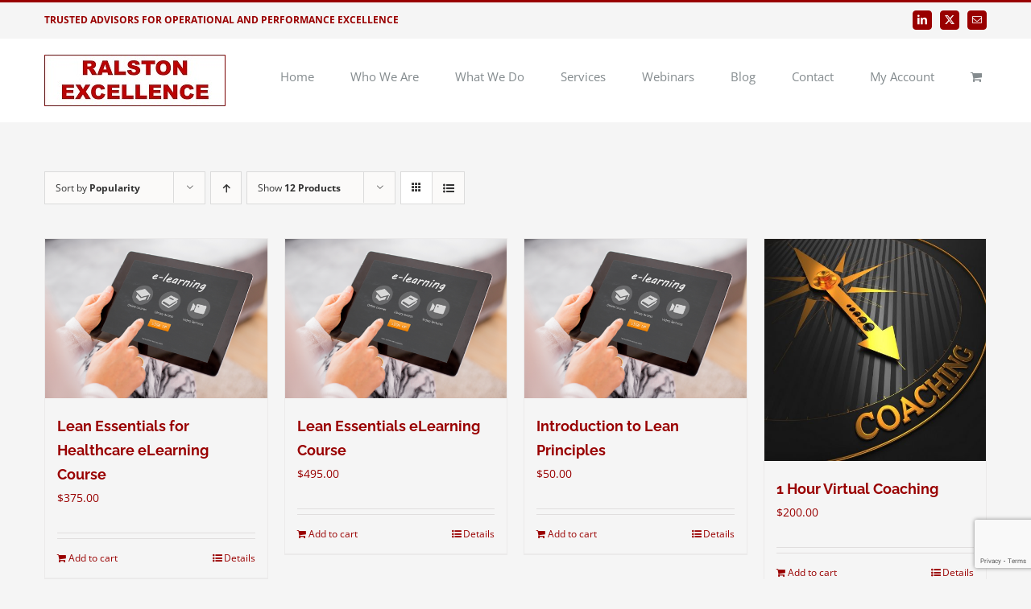

--- FILE ---
content_type: text/html; charset=UTF-8
request_url: https://ralstonexcel.com/shop/?product_count=12&product_orderby=popularity&product_order=desc
body_size: 15190
content:
<!DOCTYPE html>
<html class="avada-html-layout-wide avada-html-header-position-top" lang="en-US" prefix="og: http://ogp.me/ns# fb: http://ogp.me/ns/fb#">
<head>
	<meta http-equiv="X-UA-Compatible" content="IE=edge" />
	<meta http-equiv="Content-Type" content="text/html; charset=utf-8"/>
	<meta name="viewport" content="width=device-width, initial-scale=1" />
	<meta name='robots' content='index, follow, max-image-preview:large, max-snippet:-1, max-video-preview:-1' />
	<style>img:is([sizes="auto" i], [sizes^="auto," i]) { contain-intrinsic-size: 3000px 1500px }</style>
	
	<!-- This site is optimized with the Yoast SEO plugin v26.4 - https://yoast.com/wordpress/plugins/seo/ -->
	<title>Shop | Ralston Excellence</title>
	<link rel="canonical" href="https://ralstonexcel.com/shop/" />
	<meta property="og:locale" content="en_US" />
	<meta property="og:type" content="article" />
	<meta property="og:title" content="Shop | Ralston Excellence" />
	<meta property="og:url" content="https://ralstonexcel.com/shop/" />
	<meta property="og:site_name" content="Ralston Excellence" />
	<meta property="article:modified_time" content="2017-03-15T22:51:33+00:00" />
	<meta name="twitter:card" content="summary_large_image" />
	<meta name="twitter:site" content="@ralstonexcel" />
	<script type="application/ld+json" class="yoast-schema-graph">{"@context":"https://schema.org","@graph":[{"@type":"WebPage","@id":"https://ralstonexcel.com/shop/","url":"https://ralstonexcel.com/shop/","name":"Shop | Ralston Excellence","isPartOf":{"@id":"https://ralstonexcel.com/#website"},"primaryImageOfPage":{"@id":"https://ralstonexcel.com/shop/#primaryimage"},"image":{"@id":"https://ralstonexcel.com/shop/#primaryimage"},"thumbnailUrl":"https://ralstonexcel.com/wp-content/uploads/2020/04/e-learning-tablet-signup.png","datePublished":"2017-03-15T20:50:02+00:00","dateModified":"2017-03-15T22:51:33+00:00","breadcrumb":{"@id":"https://ralstonexcel.com/shop/#breadcrumb"},"inLanguage":"en-US","potentialAction":[{"@type":"ReadAction","target":["https://ralstonexcel.com/shop/"]}]},{"@type":"ImageObject","inLanguage":"en-US","@id":"https://ralstonexcel.com/shop/#primaryimage","url":"https://ralstonexcel.com/wp-content/uploads/2020/04/e-learning-tablet-signup.png","contentUrl":"https://ralstonexcel.com/wp-content/uploads/2020/04/e-learning-tablet-signup.png","width":600,"height":431,"caption":"e-learning tablet signup"},{"@type":"BreadcrumbList","@id":"https://ralstonexcel.com/shop/#breadcrumb","itemListElement":[{"@type":"ListItem","position":1,"name":"Home","item":"https://ralstonexcel.com/"},{"@type":"ListItem","position":2,"name":"Shop"}]},{"@type":"WebSite","@id":"https://ralstonexcel.com/#website","url":"https://ralstonexcel.com/","name":"Ralston Excellence","description":"Operational Excellence","publisher":{"@id":"https://ralstonexcel.com/#organization"},"potentialAction":[{"@type":"SearchAction","target":{"@type":"EntryPoint","urlTemplate":"https://ralstonexcel.com/?s={search_term_string}"},"query-input":{"@type":"PropertyValueSpecification","valueRequired":true,"valueName":"search_term_string"}}],"inLanguage":"en-US"},{"@type":"Organization","@id":"https://ralstonexcel.com/#organization","name":"Ralston Excellence","url":"https://ralstonexcel.com/","logo":{"@type":"ImageObject","inLanguage":"en-US","@id":"https://ralstonexcel.com/#/schema/logo/image/","url":"https://ralstonexcel.com/wp-content/uploads/2017/03/ralston.jpg","contentUrl":"https://ralstonexcel.com/wp-content/uploads/2017/03/ralston.jpg","width":1920,"height":1080,"caption":"Ralston Excellence"},"image":{"@id":"https://ralstonexcel.com/#/schema/logo/image/"},"sameAs":["https://x.com/ralstonexcel","https://www.linkedin.com/company/5039274/"]}]}</script>
	<!-- / Yoast SEO plugin. -->


<link rel='dns-prefetch' href='//www.googletagmanager.com' />
<link href='//hb.wpmucdn.com' rel='preconnect' />
<link rel="alternate" type="application/rss+xml" title="Ralston Excellence &raquo; Feed" href="https://ralstonexcel.com/feed/" />
		
		
		
				<link rel="alternate" type="application/rss+xml" title="Ralston Excellence &raquo; Products Feed" href="https://ralstonexcel.com/shop/feed/" />
				
		<meta property="og:locale" content="en_US"/>
		<meta property="og:type" content="article"/>
		<meta property="og:site_name" content="Ralston Excellence"/>
		<meta property="og:title" content="Shop | Ralston Excellence"/>
				<meta property="og:url" content="https://ralstonexcel.com/product/lean-essentials-hc/"/>
																				<meta property="og:image" content="https://ralstonexcel.com/wp-content/uploads/2020/04/e-learning-tablet-signup.png"/>
		<meta property="og:image:width" content="600"/>
		<meta property="og:image:height" content="431"/>
		<meta property="og:image:type" content="image/png"/>
				<script type="text/javascript">
/* <![CDATA[ */
window._wpemojiSettings = {"baseUrl":"https:\/\/s.w.org\/images\/core\/emoji\/16.0.1\/72x72\/","ext":".png","svgUrl":"https:\/\/s.w.org\/images\/core\/emoji\/16.0.1\/svg\/","svgExt":".svg","source":{"concatemoji":"https:\/\/ralstonexcel.com\/wp-includes\/js\/wp-emoji-release.min.js?ver=6.8.3"}};
/*! This file is auto-generated */
!function(s,n){var o,i,e;function c(e){try{var t={supportTests:e,timestamp:(new Date).valueOf()};sessionStorage.setItem(o,JSON.stringify(t))}catch(e){}}function p(e,t,n){e.clearRect(0,0,e.canvas.width,e.canvas.height),e.fillText(t,0,0);var t=new Uint32Array(e.getImageData(0,0,e.canvas.width,e.canvas.height).data),a=(e.clearRect(0,0,e.canvas.width,e.canvas.height),e.fillText(n,0,0),new Uint32Array(e.getImageData(0,0,e.canvas.width,e.canvas.height).data));return t.every(function(e,t){return e===a[t]})}function u(e,t){e.clearRect(0,0,e.canvas.width,e.canvas.height),e.fillText(t,0,0);for(var n=e.getImageData(16,16,1,1),a=0;a<n.data.length;a++)if(0!==n.data[a])return!1;return!0}function f(e,t,n,a){switch(t){case"flag":return n(e,"\ud83c\udff3\ufe0f\u200d\u26a7\ufe0f","\ud83c\udff3\ufe0f\u200b\u26a7\ufe0f")?!1:!n(e,"\ud83c\udde8\ud83c\uddf6","\ud83c\udde8\u200b\ud83c\uddf6")&&!n(e,"\ud83c\udff4\udb40\udc67\udb40\udc62\udb40\udc65\udb40\udc6e\udb40\udc67\udb40\udc7f","\ud83c\udff4\u200b\udb40\udc67\u200b\udb40\udc62\u200b\udb40\udc65\u200b\udb40\udc6e\u200b\udb40\udc67\u200b\udb40\udc7f");case"emoji":return!a(e,"\ud83e\udedf")}return!1}function g(e,t,n,a){var r="undefined"!=typeof WorkerGlobalScope&&self instanceof WorkerGlobalScope?new OffscreenCanvas(300,150):s.createElement("canvas"),o=r.getContext("2d",{willReadFrequently:!0}),i=(o.textBaseline="top",o.font="600 32px Arial",{});return e.forEach(function(e){i[e]=t(o,e,n,a)}),i}function t(e){var t=s.createElement("script");t.src=e,t.defer=!0,s.head.appendChild(t)}"undefined"!=typeof Promise&&(o="wpEmojiSettingsSupports",i=["flag","emoji"],n.supports={everything:!0,everythingExceptFlag:!0},e=new Promise(function(e){s.addEventListener("DOMContentLoaded",e,{once:!0})}),new Promise(function(t){var n=function(){try{var e=JSON.parse(sessionStorage.getItem(o));if("object"==typeof e&&"number"==typeof e.timestamp&&(new Date).valueOf()<e.timestamp+604800&&"object"==typeof e.supportTests)return e.supportTests}catch(e){}return null}();if(!n){if("undefined"!=typeof Worker&&"undefined"!=typeof OffscreenCanvas&&"undefined"!=typeof URL&&URL.createObjectURL&&"undefined"!=typeof Blob)try{var e="postMessage("+g.toString()+"("+[JSON.stringify(i),f.toString(),p.toString(),u.toString()].join(",")+"));",a=new Blob([e],{type:"text/javascript"}),r=new Worker(URL.createObjectURL(a),{name:"wpTestEmojiSupports"});return void(r.onmessage=function(e){c(n=e.data),r.terminate(),t(n)})}catch(e){}c(n=g(i,f,p,u))}t(n)}).then(function(e){for(var t in e)n.supports[t]=e[t],n.supports.everything=n.supports.everything&&n.supports[t],"flag"!==t&&(n.supports.everythingExceptFlag=n.supports.everythingExceptFlag&&n.supports[t]);n.supports.everythingExceptFlag=n.supports.everythingExceptFlag&&!n.supports.flag,n.DOMReady=!1,n.readyCallback=function(){n.DOMReady=!0}}).then(function(){return e}).then(function(){var e;n.supports.everything||(n.readyCallback(),(e=n.source||{}).concatemoji?t(e.concatemoji):e.wpemoji&&e.twemoji&&(t(e.twemoji),t(e.wpemoji)))}))}((window,document),window._wpemojiSettings);
/* ]]> */
</script>
<style id='wp-emoji-styles-inline-css' type='text/css'>

	img.wp-smiley, img.emoji {
		display: inline !important;
		border: none !important;
		box-shadow: none !important;
		height: 1em !important;
		width: 1em !important;
		margin: 0 0.07em !important;
		vertical-align: -0.1em !important;
		background: none !important;
		padding: 0 !important;
	}
</style>
<style id='woocommerce-inline-inline-css' type='text/css'>
.woocommerce form .form-row .required { visibility: visible; }
</style>
<link rel='stylesheet' id='brands-styles-css' href='https://ralstonexcel.com/wp-content/plugins/woocommerce/assets/css/brands.css?ver=10.3.5' type='text/css' media='all' />
<link rel='stylesheet' id='fusion-dynamic-css-css' href='https://ralstonexcel.com/wp-content/uploads/fusion-styles/a56b9d2b72fbb5dfa8bc9aa4f6b86dd4.min.css?ver=3.14' type='text/css' media='all' />
<script type="text/javascript" src="https://ralstonexcel.com/wp-includes/js/jquery/jquery.min.js?ver=3.7.1" id="jquery-core-js"></script>
<script type="text/javascript" src="https://ralstonexcel.com/wp-includes/js/jquery/jquery-migrate.min.js?ver=3.4.1" id="jquery-migrate-js"></script>
<script type="text/javascript" src="https://ralstonexcel.com/wp-content/plugins/woocommerce/assets/js/jquery-blockui/jquery.blockUI.min.js?ver=2.7.0-wc.10.3.5" id="wc-jquery-blockui-js" data-wp-strategy="defer"></script>
<script type="text/javascript" id="wc-add-to-cart-js-extra">
/* <![CDATA[ */
var wc_add_to_cart_params = {"ajax_url":"\/wp-admin\/admin-ajax.php","wc_ajax_url":"\/?wc-ajax=%%endpoint%%","i18n_view_cart":"View cart","cart_url":"https:\/\/ralstonexcel.com\/cart\/","is_cart":"","cart_redirect_after_add":"no"};
/* ]]> */
</script>
<script type="text/javascript" src="https://ralstonexcel.com/wp-content/plugins/woocommerce/assets/js/frontend/add-to-cart.min.js?ver=10.3.5" id="wc-add-to-cart-js" defer="defer" data-wp-strategy="defer"></script>
<script type="text/javascript" src="https://ralstonexcel.com/wp-content/plugins/woocommerce/assets/js/js-cookie/js.cookie.min.js?ver=2.1.4-wc.10.3.5" id="wc-js-cookie-js" data-wp-strategy="defer"></script>

<!-- Google tag (gtag.js) snippet added by Site Kit -->
<!-- Google Analytics snippet added by Site Kit -->
<script type="text/javascript" src="https://www.googletagmanager.com/gtag/js?id=GT-NS4QGCM" id="google_gtagjs-js" async></script>
<script type="text/javascript" id="google_gtagjs-js-after">
/* <![CDATA[ */
window.dataLayer = window.dataLayer || [];function gtag(){dataLayer.push(arguments);}
gtag("set","linker",{"domains":["ralstonexcel.com"]});
gtag("js", new Date());
gtag("set", "developer_id.dZTNiMT", true);
gtag("config", "GT-NS4QGCM");
 window._googlesitekit = window._googlesitekit || {}; window._googlesitekit.throttledEvents = []; window._googlesitekit.gtagEvent = (name, data) => { var key = JSON.stringify( { name, data } ); if ( !! window._googlesitekit.throttledEvents[ key ] ) { return; } window._googlesitekit.throttledEvents[ key ] = true; setTimeout( () => { delete window._googlesitekit.throttledEvents[ key ]; }, 5 ); gtag( "event", name, { ...data, event_source: "site-kit" } ); }; 
/* ]]> */
</script>
<link rel="https://api.w.org/" href="https://ralstonexcel.com/wp-json/" /><link rel="EditURI" type="application/rsd+xml" title="RSD" href="https://ralstonexcel.com/xmlrpc.php?rsd" />
<meta name="generator" content="WordPress 6.8.3" />
<meta name="generator" content="WooCommerce 10.3.5" />
<meta name="generator" content="Site Kit by Google 1.166.0" /><style type="text/css" id="css-fb-visibility">@media screen and (max-width: 850px){.fusion-no-small-visibility{display:none !important;}body .sm-text-align-center{text-align:center !important;}body .sm-text-align-left{text-align:left !important;}body .sm-text-align-right{text-align:right !important;}body .sm-text-align-justify{text-align:justify !important;}body .sm-flex-align-center{justify-content:center !important;}body .sm-flex-align-flex-start{justify-content:flex-start !important;}body .sm-flex-align-flex-end{justify-content:flex-end !important;}body .sm-mx-auto{margin-left:auto !important;margin-right:auto !important;}body .sm-ml-auto{margin-left:auto !important;}body .sm-mr-auto{margin-right:auto !important;}body .fusion-absolute-position-small{position:absolute;top:auto;width:100%;}.awb-sticky.awb-sticky-small{ position: sticky; top: var(--awb-sticky-offset,0); }}@media screen and (min-width: 851px) and (max-width: 1024px){.fusion-no-medium-visibility{display:none !important;}body .md-text-align-center{text-align:center !important;}body .md-text-align-left{text-align:left !important;}body .md-text-align-right{text-align:right !important;}body .md-text-align-justify{text-align:justify !important;}body .md-flex-align-center{justify-content:center !important;}body .md-flex-align-flex-start{justify-content:flex-start !important;}body .md-flex-align-flex-end{justify-content:flex-end !important;}body .md-mx-auto{margin-left:auto !important;margin-right:auto !important;}body .md-ml-auto{margin-left:auto !important;}body .md-mr-auto{margin-right:auto !important;}body .fusion-absolute-position-medium{position:absolute;top:auto;width:100%;}.awb-sticky.awb-sticky-medium{ position: sticky; top: var(--awb-sticky-offset,0); }}@media screen and (min-width: 1025px){.fusion-no-large-visibility{display:none !important;}body .lg-text-align-center{text-align:center !important;}body .lg-text-align-left{text-align:left !important;}body .lg-text-align-right{text-align:right !important;}body .lg-text-align-justify{text-align:justify !important;}body .lg-flex-align-center{justify-content:center !important;}body .lg-flex-align-flex-start{justify-content:flex-start !important;}body .lg-flex-align-flex-end{justify-content:flex-end !important;}body .lg-mx-auto{margin-left:auto !important;margin-right:auto !important;}body .lg-ml-auto{margin-left:auto !important;}body .lg-mr-auto{margin-right:auto !important;}body .fusion-absolute-position-large{position:absolute;top:auto;width:100%;}.awb-sticky.awb-sticky-large{ position: sticky; top: var(--awb-sticky-offset,0); }}</style>	<noscript><style>.woocommerce-product-gallery{ opacity: 1 !important; }</style></noscript>
			<script type="text/javascript">
			var doc = document.documentElement;
			doc.setAttribute( 'data-useragent', navigator.userAgent );
		</script>
		<!-- Global site tag (gtag.js) - Google Analytics -->
<script async src="https://www.googletagmanager.com/gtag/js?id=UA-47447208-7"></script>
<script>
  window.dataLayer = window.dataLayer || [];
  function gtag(){dataLayer.push(arguments);}
  gtag('js', new Date());

  gtag('config', 'UA-47447208-7');
</script>
	</head>

<body class="archive post-type-archive post-type-archive-product wp-theme-Avada wp-child-theme-Avada-Child-Theme theme-Avada woocommerce-shop woocommerce woocommerce-page woocommerce-no-js ally-default fusion-image-hovers fusion-pagination-sizing fusion-button_type-flat fusion-button_span-no fusion-button_gradient-linear avada-image-rollover-circle-yes avada-image-rollover-yes avada-image-rollover-direction-left fusion-body ltr fusion-sticky-header no-tablet-sticky-header no-mobile-sticky-header no-mobile-slidingbar avada-has-rev-slider-styles fusion-disable-outline fusion-sub-menu-fade mobile-logo-pos-left layout-wide-mode avada-has-boxed-modal-shadow-none layout-scroll-offset-full avada-has-zero-margin-offset-top fusion-top-header menu-text-align-left fusion-woo-product-design-classic fusion-woo-shop-page-columns-4 fusion-woo-related-columns-4 fusion-woo-archive-page-columns-3 avada-has-woo-gallery-disabled woo-sale-badge-circle woo-outofstock-badge-top_bar mobile-menu-design-modern fusion-show-pagination-text fusion-header-layout-v2 avada-responsive avada-footer-fx-parallax-effect avada-menu-highlight-style-bar fusion-search-form-clean fusion-main-menu-search-overlay fusion-avatar-circle avada-dropdown-styles avada-blog-layout-grid avada-blog-archive-layout-grid avada-header-shadow-no avada-menu-icon-position-left avada-has-megamenu-shadow avada-has-mainmenu-dropdown-divider avada-has-breadcrumb-mobile-hidden avada-has-titlebar-hide avada-has-pagination-padding avada-flyout-menu-direction-fade avada-ec-views-v1" data-awb-post-id="2861">
		<a class="skip-link screen-reader-text" href="#content">Skip to content</a>

	<div id="boxed-wrapper">
		
		<div id="wrapper" class="fusion-wrapper">
			<div id="home" style="position:relative;top:-1px;"></div>
							
					
			<header class="fusion-header-wrapper">
				<div class="fusion-header-v2 fusion-logo-alignment fusion-logo-left fusion-sticky-menu- fusion-sticky-logo-1 fusion-mobile-logo-1  fusion-mobile-menu-design-modern">
					
<div class="fusion-secondary-header">
	<div class="fusion-row">
					<div class="fusion-alignleft">
				<div class="fusion-contact-info"><span class="fusion-contact-info-phone-number"><span style="color: #990000;"><strong>TRUSTED ADVISORS FOR OPERATIONAL AND PERFORMANCE EXCELLENCE</strong></span></span></div>			</div>
							<div class="fusion-alignright">
				<div class="fusion-social-links-header"><div class="fusion-social-networks boxed-icons"><div class="fusion-social-networks-wrapper"><a  class="fusion-social-network-icon fusion-tooltip fusion-linkedin awb-icon-linkedin" style data-placement="bottom" data-title="LinkedIn" data-toggle="tooltip" title="LinkedIn" href="https://www.linkedin.com/company/5039274/" target="_blank" rel="noopener noreferrer"><span class="screen-reader-text">LinkedIn</span></a><a  class="fusion-social-network-icon fusion-tooltip fusion-twitter awb-icon-twitter" style data-placement="bottom" data-title="X" data-toggle="tooltip" title="X" href="https://twitter.com/ralstonexcel" target="_blank" rel="noopener noreferrer"><span class="screen-reader-text">X</span></a><a  class="fusion-social-network-icon fusion-tooltip fusion-mail awb-icon-mail" style data-placement="bottom" data-title="Email" data-toggle="tooltip" title="Email" href="mailto:&#105;nfo&#064;&#114;als&#116;o&#110;ex&#099;&#101;&#108;.&#099;om" target="_self" rel="noopener noreferrer"><span class="screen-reader-text">Email</span></a></div></div></div>			</div>
			</div>
</div>
<div class="fusion-header-sticky-height"></div>
<div class="fusion-header">
	<div class="fusion-row">
					<div class="fusion-logo" data-margin-top="20px" data-margin-bottom="20px" data-margin-left="0px" data-margin-right="0px">
			<a class="fusion-logo-link"  href="https://ralstonexcel.com/" >

						<!-- standard logo -->
			<img src="https://ralstonexcel.com/wp-content/uploads/2017/03/ralston-225x64.jpg" srcset="https://ralstonexcel.com/wp-content/uploads/2017/03/ralston-225x64.jpg 1x, https://ralstonexcel.com/wp-content/uploads/2017/03/ralston-450x128.jpg 2x" width="225" height="64" style="max-height:64px;height:auto;" alt="Ralston Excellence Logo" data-retina_logo_url="https://ralstonexcel.com/wp-content/uploads/2017/03/ralston-450x128.jpg" class="fusion-standard-logo" />

											<!-- mobile logo -->
				<img src="https://ralstonexcel.com/wp-content/uploads/2017/03/ralston-225x64.jpg" srcset="https://ralstonexcel.com/wp-content/uploads/2017/03/ralston-225x64.jpg 1x" width="225" height="64" alt="Ralston Excellence Logo" data-retina_logo_url="" class="fusion-mobile-logo" />
			
											<!-- sticky header logo -->
				<img src="https://ralstonexcel.com/wp-content/uploads/2017/03/ralston-225x64.jpg" srcset="https://ralstonexcel.com/wp-content/uploads/2017/03/ralston-225x64.jpg 1x, https://ralstonexcel.com/wp-content/uploads/2017/03/ralston-450x128.jpg 2x" width="225" height="64" style="max-height:64px;height:auto;" alt="Ralston Excellence Logo" data-retina_logo_url="https://ralstonexcel.com/wp-content/uploads/2017/03/ralston-450x128.jpg" class="fusion-sticky-logo" />
					</a>
		</div>		<nav class="fusion-main-menu" aria-label="Main Menu"><div class="fusion-overlay-search">		<form role="search" class="searchform fusion-search-form  fusion-search-form-clean" method="get" action="https://ralstonexcel.com/">
			<div class="fusion-search-form-content">

				
				<div class="fusion-search-field search-field">
					<label><span class="screen-reader-text">Search for:</span>
													<input type="search" value="" name="s" class="s" placeholder="Search..." required aria-required="true" aria-label="Search..."/>
											</label>
				</div>
				<div class="fusion-search-button search-button">
					<input type="submit" class="fusion-search-submit searchsubmit" aria-label="Search" value="&#xf002;" />
									</div>

				
			</div>


			
		</form>
		<div class="fusion-search-spacer"></div><a href="#" role="button" aria-label="Close Search" class="fusion-close-search"></a></div><ul id="menu-main-menu" class="fusion-menu"><li  id="menu-item-1047"  class="menu-item menu-item-type-post_type menu-item-object-page menu-item-home menu-item-1047"  data-item-id="1047"><a  href="https://ralstonexcel.com/" class="fusion-bar-highlight"><span class="menu-text">Home</span></a></li><li  id="menu-item-1046"  class="menu-item menu-item-type-post_type menu-item-object-page menu-item-1046"  data-item-id="1046"><a  href="https://ralstonexcel.com/who-we-are/" class="fusion-bar-highlight"><span class="menu-text">Who We Are</span></a></li><li  id="menu-item-1045"  class="menu-item menu-item-type-post_type menu-item-object-page menu-item-1045"  data-item-id="1045"><a  href="https://ralstonexcel.com/what-we-do/" class="fusion-bar-highlight"><span class="menu-text">What We Do</span></a></li><li  id="menu-item-2484"  class="menu-item menu-item-type-custom menu-item-object-custom menu-item-has-children menu-item-2484 fusion-dropdown-menu"  data-item-id="2484"><a  href="#" class="fusion-bar-highlight"><span class="menu-text">Services</span></a><ul class="sub-menu"><li  id="menu-item-2895"  class="menu-item menu-item-type-post_type menu-item-object-page menu-item-2895 fusion-dropdown-submenu" ><a  href="https://ralstonexcel.com/process-improvement-facilitation/" class="fusion-bar-highlight"><span>Process Improvement Facilitation</span></a></li><li  id="menu-item-2352"  class="menu-item menu-item-type-post_type menu-item-object-page menu-item-2352 fusion-dropdown-submenu" ><a  href="https://ralstonexcel.com/smart-automation/" class="fusion-bar-highlight"><span>Smart Automation</span></a></li><li  id="menu-item-1115"  class="menu-item menu-item-type-post_type menu-item-object-page menu-item-1115 fusion-dropdown-submenu" ><a  href="https://ralstonexcel.com/virtual-coaching/" class="fusion-bar-highlight"><span>Virtual Coaching</span></a></li><li  id="menu-item-2836"  class="menu-item menu-item-type-post_type menu-item-object-page menu-item-2836 fusion-dropdown-submenu" ><a  href="https://ralstonexcel.com/online-learning/" class="fusion-bar-highlight"><span>Online Learning</span></a></li><li  id="menu-item-1564"  class="menu-item menu-item-type-post_type menu-item-object-page menu-item-1564 fusion-dropdown-submenu" ><a  href="https://ralstonexcel.com/lean-coaching/" class="fusion-bar-highlight"><span>Lean Coaching</span></a></li><li  id="menu-item-2539"  class="menu-item menu-item-type-post_type menu-item-object-page menu-item-2539 fusion-dropdown-submenu" ><a  href="https://ralstonexcel.com/process-management/" class="fusion-bar-highlight"><span>Process Management</span></a></li></ul></li><li  id="menu-item-1792"  class="menu-item menu-item-type-custom menu-item-object-custom menu-item-has-children menu-item-1792 fusion-dropdown-menu"  data-item-id="1792"><a  href="#" class="fusion-bar-highlight"><span class="menu-text">Webinars</span></a><ul class="sub-menu"><li  id="menu-item-2618"  class="menu-item menu-item-type-post_type menu-item-object-page menu-item-2618 fusion-dropdown-submenu" ><a  href="https://ralstonexcel.com/webinars-by-ralston-excellence/" class="fusion-bar-highlight"><span>Webinars by Ralston Excellence</span></a></li></ul></li><li  id="menu-item-1049"  class="menu-item menu-item-type-post_type menu-item-object-page menu-item-1049"  data-item-id="1049"><a  href="https://ralstonexcel.com/blog/" class="fusion-bar-highlight"><span class="menu-text">Blog</span></a></li><li  id="menu-item-1048"  class="menu-item menu-item-type-post_type menu-item-object-page menu-item-1048"  data-item-id="1048"><a  href="https://ralstonexcel.com/contact-us/" class="fusion-bar-highlight"><span class="menu-text">Contact</span></a></li><li class="menu-item fusion-dropdown-menu menu-item-has-children fusion-custom-menu-item fusion-menu-login-box"><a href="https://ralstonexcel.com/my-account/" aria-haspopup="true" class="fusion-bar-highlight"><span class="menu-text">My Account</span></a><div class="fusion-custom-menu-item-contents"><form action="https://ralstonexcel.com/wp-login.php?itsec-hb-token=enter" name="loginform" method="post"><p><input type="text" class="input-text" name="log" id="username-main-menu-692a02fe4dbe4" value="" placeholder="Username" /></p><p><input type="password" class="input-text" name="pwd" id="password-main-menu-692a02fe4dbe4" value="" placeholder="Password" /></p><p class="fusion-remember-checkbox"><label for="fusion-menu-login-box-rememberme-main-menu-692a02fe4dbe4"><input name="rememberme" type="checkbox" id="fusion-menu-login-box-rememberme" value="forever"> Remember Me</label></p><input type="hidden" name="fusion_woo_login_box" value="true" /><p class="fusion-login-box-submit"><input type="submit" name="wp-submit" id="wp-submit-main-menu-692a02fe4dbe4" class="button button-small default comment-submit" value="Log In"><input type="hidden" name="redirect" value=""></p></form><a class="fusion-menu-login-box-register" href="https://ralstonexcel.com/my-account/" title="Register">Register</a></div></li><li class="fusion-custom-menu-item fusion-menu-cart fusion-main-menu-cart fusion-widget-cart-counter"><a class="fusion-main-menu-icon fusion-bar-highlight" href="https://ralstonexcel.com/cart/"><span class="menu-text" aria-label="View Cart"></span></a></li></ul></nav>	<div class="fusion-mobile-menu-icons">
							<a href="#" class="fusion-icon awb-icon-bars" aria-label="Toggle mobile menu" aria-expanded="false"></a>
		
		
		
					<a href="https://ralstonexcel.com/cart/" class="fusion-icon awb-icon-shopping-cart"  aria-label="Toggle mobile cart"></a>
			</div>

<nav class="fusion-mobile-nav-holder fusion-mobile-menu-text-align-left" aria-label="Main Menu Mobile"></nav>

					</div>
</div>
				</div>
				<div class="fusion-clearfix"></div>
			</header>
								
							<div id="sliders-container" class="fusion-slider-visibility">
					</div>
				
					
							
			
						<main id="main" class="clearfix ">
				<div class="fusion-row" style="">
		<div class="woocommerce-container">
			<section id="content" class=" full-width" style="width: 100%;">
		<header class="woocommerce-products-header">
	
	</header>
<div class="woocommerce-notices-wrapper"></div>
<div class="catalog-ordering fusion-clearfix">
			<div class="orderby-order-container">
			<ul class="orderby order-dropdown">
				<li>
					<span class="current-li">
						<span class="current-li-content">
														<a aria-haspopup="true">Sort by <strong>Popularity</strong></a>
						</span>
					</span>
					<ul>
																			<li class="">
																<a href="?product_count=12&product_orderby=default&product_order=desc">Sort by <strong>Default Order</strong></a>
							</li>
												<li class="">
														<a href="?product_count=12&product_orderby=name&product_order=desc">Sort by <strong>Name</strong></a>
						</li>
						<li class="">
														<a href="?product_count=12&product_orderby=price&product_order=desc">Sort by <strong>Price</strong></a>
						</li>
						<li class="">
														<a href="?product_count=12&product_orderby=date&product_order=desc">Sort by <strong>Date</strong></a>
						</li>
						<li class="current">
														<a href="?product_count=12&product_orderby=popularity&product_order=desc">Sort by <strong>Popularity</strong></a>
						</li>

											</ul>
				</li>
			</ul>

			<ul class="order">
															<li class="desc"><a aria-label="Ascending order" aria-haspopup="true" href="?product_count=12&product_orderby=popularity&product_order=asc"><i class="awb-icon-arrow-down2 icomoon-up" aria-hidden="true"></i></a></li>
												</ul>
		</div>

		<ul class="sort-count order-dropdown">
			<li>
				<span class="current-li">
					<a aria-haspopup="true">
						Show <strong>12 Products</strong>						</a>
					</span>
				<ul>
					<li class="current">
						<a href="?product_count=12&product_orderby=popularity&product_order=desc">
							Show <strong>12 Products</strong>						</a>
					</li>
					<li class="">
						<a href="?product_count=24&product_orderby=popularity&product_order=desc">
							Show <strong>24 Products</strong>						</a>
					</li>
					<li class="">
						<a href="?product_count=36&product_orderby=popularity&product_order=desc">
							Show <strong>36 Products</strong>						</a>
					</li>
				</ul>
			</li>
		</ul>
	
											<ul class="fusion-grid-list-view">
			<li class="fusion-grid-view-li active-view">
				<a class="fusion-grid-view" aria-label="View as grid" aria-haspopup="true" href="?product_count=12&product_orderby=popularity&product_order=desc&product_view=grid"><i class="awb-icon-grid icomoon-grid" aria-hidden="true"></i></a>
			</li>
			<li class="fusion-list-view-li">
				<a class="fusion-list-view" aria-haspopup="true" aria-label="View as list" href="?product_count=12&product_orderby=popularity&product_order=desc&product_view=list"><i class="awb-icon-list icomoon-list" aria-hidden="true"></i></a>
			</li>
		</ul>
	</div>
<ul class="products clearfix products-4">
<li class="product type-product post-2861 status-publish first instock product_cat-elearning product_cat-elearning-course has-post-thumbnail virtual purchasable product-type-simple product-grid-view">
	<div class="fusion-product-wrapper">
<a href="https://ralstonexcel.com/product/lean-essentials-hc/" class="product-images" aria-label="Lean Essentials for Healthcare eLearning Course">

<div class="featured-image">
		<img width="500" height="359" src="https://ralstonexcel.com/wp-content/uploads/2020/04/e-learning-tablet-signup-500x359.png" class="attachment-woocommerce_thumbnail size-woocommerce_thumbnail wp-post-image" alt="e-learning tablet signup" decoding="async" fetchpriority="high" srcset="https://ralstonexcel.com/wp-content/uploads/2020/04/e-learning-tablet-signup-200x144.png 200w, https://ralstonexcel.com/wp-content/uploads/2020/04/e-learning-tablet-signup-300x214.png 300w, https://ralstonexcel.com/wp-content/uploads/2020/04/e-learning-tablet-signup-400x287.png 400w, https://ralstonexcel.com/wp-content/uploads/2020/04/e-learning-tablet-signup-500x359.png 500w, https://ralstonexcel.com/wp-content/uploads/2020/04/e-learning-tablet-signup.png 600w" sizes="(max-width: 500px) 100vw, 500px" />
						<div class="cart-loading"><i class="awb-icon-spinner" aria-hidden="true"></i></div>
			</div>
</a>
<div class="fusion-product-content">
	<div class="product-details">
		<div class="product-details-container">
<h3 class="product-title">
	<a href="https://ralstonexcel.com/product/lean-essentials-hc/">
		Lean Essentials for Healthcare eLearning Course	</a>
</h3>
<div class="fusion-price-rating">

	<span class="price"><span class="woocommerce-Price-amount amount"><bdi><span class="woocommerce-Price-currencySymbol">&#36;</span>375.00</bdi></span></span>
		</div>
	</div>
</div>


	<div class="product-buttons">
		<div class="fusion-content-sep sep-double sep-solid"></div>
		<div class="product-buttons-container clearfix">
<a href="/shop/?product_count=12&#038;product_orderby=popularity&#038;product_order=desc&#038;add-to-cart=2861" aria-describedby="woocommerce_loop_add_to_cart_link_describedby_2861" data-quantity="1" class="button product_type_simple add_to_cart_button ajax_add_to_cart" data-product_id="2861" data-product_sku="" aria-label="Add to cart: &ldquo;Lean Essentials for Healthcare eLearning Course&rdquo;" rel="nofollow">Add to cart</a>	<span id="woocommerce_loop_add_to_cart_link_describedby_2861" class="screen-reader-text">
			</span>

<a href="https://ralstonexcel.com/product/lean-essentials-hc/" class="show_details_button">
	Details</a>


	</div>
	</div>

	</div> </div>
</li>
<li class="product type-product post-2859 status-publish instock product_cat-elearning product_cat-elearning-course has-post-thumbnail virtual purchasable product-type-simple product-grid-view">
	<div class="fusion-product-wrapper">
<a href="https://ralstonexcel.com/product/lean-essentials/" class="product-images" aria-label="Lean Essentials eLearning Course">

<div class="featured-image">
		<img width="500" height="359" src="https://ralstonexcel.com/wp-content/uploads/2020/04/e-learning-tablet-signup-500x359.png" class="attachment-woocommerce_thumbnail size-woocommerce_thumbnail wp-post-image" alt="e-learning tablet signup" decoding="async" srcset="https://ralstonexcel.com/wp-content/uploads/2020/04/e-learning-tablet-signup-200x144.png 200w, https://ralstonexcel.com/wp-content/uploads/2020/04/e-learning-tablet-signup-300x214.png 300w, https://ralstonexcel.com/wp-content/uploads/2020/04/e-learning-tablet-signup-400x287.png 400w, https://ralstonexcel.com/wp-content/uploads/2020/04/e-learning-tablet-signup-500x359.png 500w, https://ralstonexcel.com/wp-content/uploads/2020/04/e-learning-tablet-signup.png 600w" sizes="(max-width: 500px) 100vw, 500px" />
						<div class="cart-loading"><i class="awb-icon-spinner" aria-hidden="true"></i></div>
			</div>
</a>
<div class="fusion-product-content">
	<div class="product-details">
		<div class="product-details-container">
<h3 class="product-title">
	<a href="https://ralstonexcel.com/product/lean-essentials/">
		Lean Essentials eLearning Course	</a>
</h3>
<div class="fusion-price-rating">

	<span class="price"><span class="woocommerce-Price-amount amount"><bdi><span class="woocommerce-Price-currencySymbol">&#36;</span>495.00</bdi></span></span>
		</div>
	</div>
</div>


	<div class="product-buttons">
		<div class="fusion-content-sep sep-double sep-solid"></div>
		<div class="product-buttons-container clearfix">
<a href="/shop/?product_count=12&#038;product_orderby=popularity&#038;product_order=desc&#038;add-to-cart=2859" aria-describedby="woocommerce_loop_add_to_cart_link_describedby_2859" data-quantity="1" class="button product_type_simple add_to_cart_button ajax_add_to_cart" data-product_id="2859" data-product_sku="" aria-label="Add to cart: &ldquo;Lean Essentials eLearning Course&rdquo;" rel="nofollow">Add to cart</a>	<span id="woocommerce_loop_add_to_cart_link_describedby_2859" class="screen-reader-text">
			</span>

<a href="https://ralstonexcel.com/product/lean-essentials/" class="show_details_button">
	Details</a>


	</div>
	</div>

	</div> </div>
</li>
<li class="product type-product post-2856 status-publish instock product_cat-elearning product_cat-elearning-module has-post-thumbnail virtual purchasable product-type-simple product-grid-view">
	<div class="fusion-product-wrapper">
<a href="https://ralstonexcel.com/product/introduction-to-lean-principles/" class="product-images" aria-label="Introduction to Lean Principles">

<div class="featured-image">
		<img width="500" height="359" src="https://ralstonexcel.com/wp-content/uploads/2020/04/e-learning-tablet-signup-500x359.png" class="attachment-woocommerce_thumbnail size-woocommerce_thumbnail wp-post-image" alt="e-learning tablet signup" decoding="async" srcset="https://ralstonexcel.com/wp-content/uploads/2020/04/e-learning-tablet-signup-200x144.png 200w, https://ralstonexcel.com/wp-content/uploads/2020/04/e-learning-tablet-signup-300x214.png 300w, https://ralstonexcel.com/wp-content/uploads/2020/04/e-learning-tablet-signup-400x287.png 400w, https://ralstonexcel.com/wp-content/uploads/2020/04/e-learning-tablet-signup-500x359.png 500w, https://ralstonexcel.com/wp-content/uploads/2020/04/e-learning-tablet-signup.png 600w" sizes="(max-width: 500px) 100vw, 500px" />
						<div class="cart-loading"><i class="awb-icon-spinner" aria-hidden="true"></i></div>
			</div>
</a>
<div class="fusion-product-content">
	<div class="product-details">
		<div class="product-details-container">
<h3 class="product-title">
	<a href="https://ralstonexcel.com/product/introduction-to-lean-principles/">
		Introduction to Lean Principles	</a>
</h3>
<div class="fusion-price-rating">

	<span class="price"><span class="woocommerce-Price-amount amount"><bdi><span class="woocommerce-Price-currencySymbol">&#36;</span>50.00</bdi></span></span>
		</div>
	</div>
</div>


	<div class="product-buttons">
		<div class="fusion-content-sep sep-double sep-solid"></div>
		<div class="product-buttons-container clearfix">
<a href="/shop/?product_count=12&#038;product_orderby=popularity&#038;product_order=desc&#038;add-to-cart=2856" aria-describedby="woocommerce_loop_add_to_cart_link_describedby_2856" data-quantity="1" class="button product_type_simple add_to_cart_button ajax_add_to_cart" data-product_id="2856" data-product_sku="" aria-label="Add to cart: &ldquo;Introduction to Lean Principles&rdquo;" rel="nofollow">Add to cart</a>	<span id="woocommerce_loop_add_to_cart_link_describedby_2856" class="screen-reader-text">
			</span>

<a href="https://ralstonexcel.com/product/introduction-to-lean-principles/" class="show_details_button">
	Details</a>


	</div>
	</div>

	</div> </div>
</li>
<li class="product type-product post-1231 status-publish last instock product_cat-coaching has-post-thumbnail virtual purchasable product-type-simple product-grid-view">
	<div class="fusion-product-wrapper">
<a href="https://ralstonexcel.com/product/1-hour-virtual-coaching/" class="product-images" aria-label="1 Hour Virtual Coaching">

<div class="featured-image">
		<img width="500" height="500" src="https://ralstonexcel.com/wp-content/uploads/2017/03/coaching.jpg" class="attachment-woocommerce_thumbnail size-woocommerce_thumbnail wp-post-image" alt="Coaching" decoding="async" srcset="https://ralstonexcel.com/wp-content/uploads/2017/03/coaching-66x66.jpg 66w, https://ralstonexcel.com/wp-content/uploads/2017/03/coaching-120x120.jpg 120w, https://ralstonexcel.com/wp-content/uploads/2017/03/coaching-150x150.jpg 150w, https://ralstonexcel.com/wp-content/uploads/2017/03/coaching-200x200.jpg 200w, https://ralstonexcel.com/wp-content/uploads/2017/03/coaching-300x300.jpg 300w, https://ralstonexcel.com/wp-content/uploads/2017/03/coaching-400x400.jpg 400w, https://ralstonexcel.com/wp-content/uploads/2017/03/coaching-500x500.jpg 500w, https://ralstonexcel.com/wp-content/uploads/2017/03/coaching.jpg 600w" sizes="(max-width: 500px) 100vw, 500px" />
						<div class="cart-loading"><i class="awb-icon-spinner" aria-hidden="true"></i></div>
			</div>
</a>
<div class="fusion-product-content">
	<div class="product-details">
		<div class="product-details-container">
<h3 class="product-title">
	<a href="https://ralstonexcel.com/product/1-hour-virtual-coaching/">
		1 Hour Virtual Coaching	</a>
</h3>
<div class="fusion-price-rating">

	<span class="price"><span class="woocommerce-Price-amount amount"><bdi><span class="woocommerce-Price-currencySymbol">&#36;</span>200.00</bdi></span></span>
		</div>
	</div>
</div>


	<div class="product-buttons">
		<div class="fusion-content-sep sep-double sep-solid"></div>
		<div class="product-buttons-container clearfix">
<a href="/shop/?product_count=12&#038;product_orderby=popularity&#038;product_order=desc&#038;add-to-cart=1231" aria-describedby="woocommerce_loop_add_to_cart_link_describedby_1231" data-quantity="1" class="button product_type_simple add_to_cart_button ajax_add_to_cart" data-product_id="1231" data-product_sku="" aria-label="Add to cart: &ldquo;1 Hour Virtual Coaching&rdquo;" rel="nofollow">Add to cart</a>	<span id="woocommerce_loop_add_to_cart_link_describedby_1231" class="screen-reader-text">
			</span>

<a href="https://ralstonexcel.com/product/1-hour-virtual-coaching/" class="show_details_button">
	Details</a>


	</div>
	</div>

	</div> </div>
</li>
<li class="product type-product post-1237 status-publish first instock product_cat-coaching has-post-thumbnail virtual purchasable product-type-simple product-grid-view">
	<div class="fusion-product-wrapper">
<a href="https://ralstonexcel.com/product/5-hours-virtual-coaching/" class="product-images" aria-label="5 Hours Virtual Coaching">

<div class="featured-image">
		<img width="500" height="500" src="https://ralstonexcel.com/wp-content/uploads/2017/03/coaching.jpg" class="attachment-woocommerce_thumbnail size-woocommerce_thumbnail wp-post-image" alt="Coaching" decoding="async" srcset="https://ralstonexcel.com/wp-content/uploads/2017/03/coaching-66x66.jpg 66w, https://ralstonexcel.com/wp-content/uploads/2017/03/coaching-120x120.jpg 120w, https://ralstonexcel.com/wp-content/uploads/2017/03/coaching-150x150.jpg 150w, https://ralstonexcel.com/wp-content/uploads/2017/03/coaching-200x200.jpg 200w, https://ralstonexcel.com/wp-content/uploads/2017/03/coaching-300x300.jpg 300w, https://ralstonexcel.com/wp-content/uploads/2017/03/coaching-400x400.jpg 400w, https://ralstonexcel.com/wp-content/uploads/2017/03/coaching-500x500.jpg 500w, https://ralstonexcel.com/wp-content/uploads/2017/03/coaching.jpg 600w" sizes="(max-width: 500px) 100vw, 500px" />
						<div class="cart-loading"><i class="awb-icon-spinner" aria-hidden="true"></i></div>
			</div>
</a>
<div class="fusion-product-content">
	<div class="product-details">
		<div class="product-details-container">
<h3 class="product-title">
	<a href="https://ralstonexcel.com/product/5-hours-virtual-coaching/">
		5 Hours Virtual Coaching	</a>
</h3>
<div class="fusion-price-rating">

	<span class="price"><span class="woocommerce-Price-amount amount"><bdi><span class="woocommerce-Price-currencySymbol">&#36;</span>799.00</bdi></span></span>
		</div>
	</div>
</div>


	<div class="product-buttons">
		<div class="fusion-content-sep sep-double sep-solid"></div>
		<div class="product-buttons-container clearfix">
<a href="/shop/?product_count=12&#038;product_orderby=popularity&#038;product_order=desc&#038;add-to-cart=1237" aria-describedby="woocommerce_loop_add_to_cart_link_describedby_1237" data-quantity="1" class="button product_type_simple add_to_cart_button ajax_add_to_cart" data-product_id="1237" data-product_sku="" aria-label="Add to cart: &ldquo;5 Hours Virtual Coaching&rdquo;" rel="nofollow">Add to cart</a>	<span id="woocommerce_loop_add_to_cart_link_describedby_1237" class="screen-reader-text">
			</span>

<a href="https://ralstonexcel.com/product/5-hours-virtual-coaching/" class="show_details_button">
	Details</a>


	</div>
	</div>

	</div> </div>
</li>
<li class="product type-product post-1233 status-publish instock product_cat-coaching has-post-thumbnail virtual purchasable product-type-simple product-grid-view">
	<div class="fusion-product-wrapper">
<a href="https://ralstonexcel.com/product/10-hours-virtual-coaching/" class="product-images" aria-label="10 Hours Virtual Coaching">

<div class="featured-image">
		<img width="500" height="500" src="https://ralstonexcel.com/wp-content/uploads/2017/03/coaching.jpg" class="attachment-woocommerce_thumbnail size-woocommerce_thumbnail wp-post-image" alt="Coaching" decoding="async" srcset="https://ralstonexcel.com/wp-content/uploads/2017/03/coaching-66x66.jpg 66w, https://ralstonexcel.com/wp-content/uploads/2017/03/coaching-120x120.jpg 120w, https://ralstonexcel.com/wp-content/uploads/2017/03/coaching-150x150.jpg 150w, https://ralstonexcel.com/wp-content/uploads/2017/03/coaching-200x200.jpg 200w, https://ralstonexcel.com/wp-content/uploads/2017/03/coaching-300x300.jpg 300w, https://ralstonexcel.com/wp-content/uploads/2017/03/coaching-400x400.jpg 400w, https://ralstonexcel.com/wp-content/uploads/2017/03/coaching-500x500.jpg 500w, https://ralstonexcel.com/wp-content/uploads/2017/03/coaching.jpg 600w" sizes="(max-width: 500px) 100vw, 500px" />
						<div class="cart-loading"><i class="awb-icon-spinner" aria-hidden="true"></i></div>
			</div>
</a>
<div class="fusion-product-content">
	<div class="product-details">
		<div class="product-details-container">
<h3 class="product-title">
	<a href="https://ralstonexcel.com/product/10-hours-virtual-coaching/">
		10 Hours Virtual Coaching	</a>
</h3>
<div class="fusion-price-rating">

	<span class="price"><span class="woocommerce-Price-amount amount"><bdi><span class="woocommerce-Price-currencySymbol">&#36;</span>1,499.00</bdi></span></span>
		</div>
	</div>
</div>


	<div class="product-buttons">
		<div class="fusion-content-sep sep-double sep-solid"></div>
		<div class="product-buttons-container clearfix">
<a href="/shop/?product_count=12&#038;product_orderby=popularity&#038;product_order=desc&#038;add-to-cart=1233" aria-describedby="woocommerce_loop_add_to_cart_link_describedby_1233" data-quantity="1" class="button product_type_simple add_to_cart_button ajax_add_to_cart" data-product_id="1233" data-product_sku="" aria-label="Add to cart: &ldquo;10 Hours Virtual Coaching&rdquo;" rel="nofollow">Add to cart</a>	<span id="woocommerce_loop_add_to_cart_link_describedby_1233" class="screen-reader-text">
			</span>

<a href="https://ralstonexcel.com/product/10-hours-virtual-coaching/" class="show_details_button">
	Details</a>


	</div>
	</div>

	</div> </div>
</li>
</ul>

	</section>
</div>
						
					</div>  <!-- fusion-row -->
				</main>  <!-- #main -->
				
				
								
					
		<div class="fusion-footer fusion-footer-parallax">
					
	<footer class="fusion-footer-widget-area fusion-widget-area">
		<div class="fusion-row">
			<div class="fusion-columns fusion-columns-1 fusion-widget-area">
				
																									<div class="fusion-column fusion-column-last col-lg-12 col-md-12 col-sm-12">
							<section id="text-3" class="fusion-footer-widget-column widget widget_text">			<div class="textwidget"><strong style="color:#333;padding-top:10px;">CALL US TODAY 336.749.7008</strong></div>
		<div style="clear:both;"></div></section>																					</div>
																																																						
				<div class="fusion-clearfix"></div>
			</div> <!-- fusion-columns -->
		</div> <!-- fusion-row -->
	</footer> <!-- fusion-footer-widget-area -->

	
	<footer id="footer" class="fusion-footer-copyright-area">
		<div class="fusion-row">
			<div class="fusion-copyright-content">

				<div class="fusion-copyright-notice">
		<div>
		Copyright © <script>document.write(new Date().getFullYear());</script> Ralston Excellence   |   All Rights Reserved   |   Powered by <a href='http://lead-works.com' target='_blank'>LeadWorks</a></br><a href='https://ralstonexcel.com/terms-conditions/' target='_blank'>Terms & Conditions</a>   |   <a href='
https://ralstonexcel.com/privacy-policy/' target='_blank'>Privacy Policy</a>	</div>
</div>
<div class="fusion-social-links-footer">
	<div class="fusion-social-networks boxed-icons"><div class="fusion-social-networks-wrapper"><a  class="fusion-social-network-icon fusion-tooltip fusion-linkedin awb-icon-linkedin" style data-placement="top" data-title="LinkedIn" data-toggle="tooltip" title="LinkedIn" href="https://www.linkedin.com/company/5039274/" target="_blank" rel="noopener noreferrer"><span class="screen-reader-text">LinkedIn</span></a><a  class="fusion-social-network-icon fusion-tooltip fusion-twitter awb-icon-twitter" style data-placement="top" data-title="X" data-toggle="tooltip" title="X" href="https://twitter.com/ralstonexcel" target="_blank" rel="noopener noreferrer"><span class="screen-reader-text">X</span></a><a  class="fusion-social-network-icon fusion-tooltip fusion-mail awb-icon-mail" style data-placement="top" data-title="Email" data-toggle="tooltip" title="Email" href="mailto:&#105;&#110;f&#111;&#064;r&#097;&#108;&#115;to&#110;e&#120;&#099;&#101;l.&#099;o&#109;" target="_self" rel="noopener noreferrer"><span class="screen-reader-text">Email</span></a></div></div></div>

			</div> <!-- fusion-fusion-copyright-content -->
		</div> <!-- fusion-row -->
	</footer> <!-- #footer -->
		</div> <!-- fusion-footer -->

		
																</div> <!-- wrapper -->
		</div> <!-- #boxed-wrapper -->
				<a class="fusion-one-page-text-link fusion-page-load-link" tabindex="-1" href="#" aria-hidden="true">Page load link</a>

		<div class="avada-footer-scripts">
			<script type="text/javascript">var fusionNavIsCollapsed=function(e){var t,n;window.innerWidth<=e.getAttribute("data-breakpoint")?(e.classList.add("collapse-enabled"),e.classList.remove("awb-menu_desktop"),e.classList.contains("expanded")||window.dispatchEvent(new CustomEvent("fusion-mobile-menu-collapsed",{detail:{nav:e}})),(n=e.querySelectorAll(".menu-item-has-children.expanded")).length&&n.forEach(function(e){e.querySelector(".awb-menu__open-nav-submenu_mobile").setAttribute("aria-expanded","false")})):(null!==e.querySelector(".menu-item-has-children.expanded .awb-menu__open-nav-submenu_click")&&e.querySelector(".menu-item-has-children.expanded .awb-menu__open-nav-submenu_click").click(),e.classList.remove("collapse-enabled"),e.classList.add("awb-menu_desktop"),null!==e.querySelector(".awb-menu__main-ul")&&e.querySelector(".awb-menu__main-ul").removeAttribute("style")),e.classList.add("no-wrapper-transition"),clearTimeout(t),t=setTimeout(()=>{e.classList.remove("no-wrapper-transition")},400),e.classList.remove("loading")},fusionRunNavIsCollapsed=function(){var e,t=document.querySelectorAll(".awb-menu");for(e=0;e<t.length;e++)fusionNavIsCollapsed(t[e])};function avadaGetScrollBarWidth(){var e,t,n,l=document.createElement("p");return l.style.width="100%",l.style.height="200px",(e=document.createElement("div")).style.position="absolute",e.style.top="0px",e.style.left="0px",e.style.visibility="hidden",e.style.width="200px",e.style.height="150px",e.style.overflow="hidden",e.appendChild(l),document.body.appendChild(e),t=l.offsetWidth,e.style.overflow="scroll",t==(n=l.offsetWidth)&&(n=e.clientWidth),document.body.removeChild(e),jQuery("html").hasClass("awb-scroll")&&10<t-n?10:t-n}fusionRunNavIsCollapsed(),window.addEventListener("fusion-resize-horizontal",fusionRunNavIsCollapsed);</script><script type="speculationrules">
{"prefetch":[{"source":"document","where":{"and":[{"href_matches":"\/*"},{"not":{"href_matches":["\/wp-*.php","\/wp-admin\/*","\/wp-content\/uploads\/*","\/wp-content\/*","\/wp-content\/plugins\/*","\/wp-content\/themes\/Avada-Child-Theme\/*","\/wp-content\/themes\/Avada\/*","\/*\\?(.+)"]}},{"not":{"selector_matches":"a[rel~=\"nofollow\"]"}},{"not":{"selector_matches":".no-prefetch, .no-prefetch a"}}]},"eagerness":"conservative"}]}
</script>

<!--Start of Tawk.to Script (0.9.2)-->
<script id="tawk-script" type="text/javascript">
var Tawk_API = Tawk_API || {};
var Tawk_LoadStart=new Date();
(function(){
	var s1 = document.createElement( 'script' ),s0=document.getElementsByTagName( 'script' )[0];
	s1.async = true;
	s1.src = 'https://embed.tawk.to/5ea5dc8569e9320caac78263/default';
	s1.charset = 'UTF-8';
	s1.setAttribute( 'crossorigin','*' );
	s0.parentNode.insertBefore( s1, s0 );
})();
</script>
<!--End of Tawk.to Script (0.9.2)-->


			<script type="text/javascript">
				var _paq = _paq || [];
								_paq.push(['trackPageView']);
								(function () {
					var u = "https://analytics3.wpmudev.com/";
					_paq.push(['setTrackerUrl', u + 'track/']);
					_paq.push(['setSiteId', '4219']);
					var d   = document, g = d.createElement('script'), s = d.getElementsByTagName('script')[0];
					g.type  = 'text/javascript';
					g.async = true;
					g.defer = true;
					g.src   = 'https://analytics.wpmucdn.com/matomo.js';
					s.parentNode.insertBefore(g, s);
				})();
			</script>
						<script>
				const registerAllyAction = () => {
					if ( ! window?.elementorAppConfig?.hasPro || ! window?.elementorFrontend?.utils?.urlActions ) {
						return;
					}

					elementorFrontend.utils.urlActions.addAction( 'allyWidget:open', () => {
						if ( window?.ea11yWidget?.widget?.open ) {
							window.ea11yWidget.widget.open();
						}
					} );
				};

				const waitingLimit = 30;
				let retryCounter = 0;

				const waitForElementorPro = () => {
					return new Promise( ( resolve ) => {
						const intervalId = setInterval( () => {
							if ( retryCounter === waitingLimit ) {
								resolve( null );
							}

							retryCounter++;

							if ( window.elementorFrontend && window?.elementorFrontend?.utils?.urlActions ) {
								clearInterval( intervalId );
								resolve( window.elementorFrontend );
							}
								}, 100 ); // Check every 100 milliseconds for availability of elementorFrontend
					});
				};

				waitForElementorPro().then( () => { registerAllyAction(); });
			</script>
			<script type="application/ld+json">{"@context":"https:\/\/schema.org\/","@type":"BreadcrumbList","itemListElement":[{"@type":"ListItem","position":1,"item":{"name":"Home","@id":"https:\/\/ralstonexcel.com"}},{"@type":"ListItem","position":2,"item":{"name":"Shop","@id":"https:\/\/ralstonexcel.com\/shop\/"}}]}</script>	<script type='text/javascript'>
		(function () {
			var c = document.body.className;
			c = c.replace(/woocommerce-no-js/, 'woocommerce-js');
			document.body.className = c;
		})();
	</script>
	<link rel='stylesheet' id='wc-blocks-style-css' href='https://ralstonexcel.com/wp-content/plugins/woocommerce/assets/client/blocks/wc-blocks.css?ver=wc-10.3.5' type='text/css' media='all' />
<script type="text/javascript" src="https://ralstonexcel.com/wp-includes/js/dist/hooks.min.js?ver=4d63a3d491d11ffd8ac6" id="wp-hooks-js"></script>
<script type="text/javascript" src="https://ralstonexcel.com/wp-includes/js/dist/i18n.min.js?ver=5e580eb46a90c2b997e6" id="wp-i18n-js"></script>
<script type="text/javascript" id="wp-i18n-js-after">
/* <![CDATA[ */
wp.i18n.setLocaleData( { 'text direction\u0004ltr': [ 'ltr' ] } );
/* ]]> */
</script>
<script type="text/javascript" src="https://ralstonexcel.com/wp-content/plugins/contact-form-7/includes/swv/js/index.js?ver=6.1.3" id="swv-js"></script>
<script type="text/javascript" id="contact-form-7-js-before">
/* <![CDATA[ */
var wpcf7 = {
    "api": {
        "root": "https:\/\/ralstonexcel.com\/wp-json\/",
        "namespace": "contact-form-7\/v1"
    }
};
/* ]]> */
</script>
<script type="text/javascript" src="https://ralstonexcel.com/wp-content/plugins/contact-form-7/includes/js/index.js?ver=6.1.3" id="contact-form-7-js"></script>
<script type="text/javascript" id="woocommerce-js-extra">
/* <![CDATA[ */
var woocommerce_params = {"ajax_url":"\/wp-admin\/admin-ajax.php","wc_ajax_url":"\/?wc-ajax=%%endpoint%%","i18n_password_show":"Show password","i18n_password_hide":"Hide password"};
/* ]]> */
</script>
<script type="text/javascript" src="https://ralstonexcel.com/wp-content/plugins/woocommerce/assets/js/frontend/woocommerce.min.js?ver=10.3.5" id="woocommerce-js" data-wp-strategy="defer"></script>
<script type="text/javascript" src="https://ralstonexcel.com/wp-content/plugins/woocommerce/assets/js/sourcebuster/sourcebuster.min.js?ver=10.3.5" id="sourcebuster-js-js"></script>
<script type="text/javascript" id="wc-order-attribution-js-extra">
/* <![CDATA[ */
var wc_order_attribution = {"params":{"lifetime":1.0000000000000000818030539140313095458623138256371021270751953125e-5,"session":30,"base64":false,"ajaxurl":"https:\/\/ralstonexcel.com\/wp-admin\/admin-ajax.php","prefix":"wc_order_attribution_","allowTracking":true},"fields":{"source_type":"current.typ","referrer":"current_add.rf","utm_campaign":"current.cmp","utm_source":"current.src","utm_medium":"current.mdm","utm_content":"current.cnt","utm_id":"current.id","utm_term":"current.trm","utm_source_platform":"current.plt","utm_creative_format":"current.fmt","utm_marketing_tactic":"current.tct","session_entry":"current_add.ep","session_start_time":"current_add.fd","session_pages":"session.pgs","session_count":"udata.vst","user_agent":"udata.uag"}};
/* ]]> */
</script>
<script type="text/javascript" src="https://ralstonexcel.com/wp-content/plugins/woocommerce/assets/js/frontend/order-attribution.min.js?ver=10.3.5" id="wc-order-attribution-js"></script>
<script type="text/javascript" src="https://www.google.com/recaptcha/api.js?render=6LcwCoIUAAAAADW7XMFtDgZ2jotPgfitvhqXajFx&amp;ver=3.0" id="google-recaptcha-js"></script>
<script type="text/javascript" src="https://ralstonexcel.com/wp-includes/js/dist/vendor/wp-polyfill.min.js?ver=3.15.0" id="wp-polyfill-js"></script>
<script type="text/javascript" id="wpcf7-recaptcha-js-before">
/* <![CDATA[ */
var wpcf7_recaptcha = {
    "sitekey": "6LcwCoIUAAAAADW7XMFtDgZ2jotPgfitvhqXajFx",
    "actions": {
        "homepage": "homepage",
        "contactform": "contactform"
    }
};
/* ]]> */
</script>
<script type="text/javascript" src="https://ralstonexcel.com/wp-content/plugins/contact-form-7/modules/recaptcha/index.js?ver=6.1.3" id="wpcf7-recaptcha-js"></script>
<script type="text/javascript" src="https://ralstonexcel.com/wp-content/plugins/google-site-kit/dist/assets/js/googlesitekit-events-provider-contact-form-7-40476021fb6e59177033.js" id="googlesitekit-events-provider-contact-form-7-js" defer></script>
<script type="text/javascript" id="googlesitekit-events-provider-woocommerce-js-before">
/* <![CDATA[ */
window._googlesitekit.wcdata = window._googlesitekit.wcdata || {};
window._googlesitekit.wcdata.products = [{"id":2861,"name":"Lean Essentials for Healthcare eLearning Course","categories":[{"name":"eLearning"},{"name":"eLearning Course"}],"price":37500},{"id":2859,"name":"Lean Essentials eLearning Course","categories":[{"name":"eLearning"},{"name":"eLearning Course"}],"price":49500},{"id":2856,"name":"Introduction to Lean Principles","categories":[{"name":"eLearning"},{"name":"eLearning Module"}],"price":5000},{"id":1231,"name":"1 Hour Virtual Coaching","categories":[{"name":"Coaching"}],"price":20000},{"id":1237,"name":"5 Hours Virtual Coaching","categories":[{"name":"Coaching"}],"price":79900},{"id":1233,"name":"10 Hours Virtual Coaching","categories":[{"name":"Coaching"}],"price":149900}];
window._googlesitekit.wcdata.add_to_cart = null;
window._googlesitekit.wcdata.currency = "USD";
window._googlesitekit.wcdata.eventsToTrack = ["add_to_cart","purchase"];
/* ]]> */
</script>
<script type="text/javascript" src="https://ralstonexcel.com/wp-content/plugins/google-site-kit/dist/assets/js/googlesitekit-events-provider-woocommerce-56777fd664fb7392edc2.js" id="googlesitekit-events-provider-woocommerce-js" defer></script>
<script type="text/javascript" src="https://ralstonexcel.com/wp-content/themes/Avada/includes/lib/assets/min/js/library/cssua.js?ver=2.1.28" id="cssua-js"></script>
<script type="text/javascript" id="fusion-animations-js-extra">
/* <![CDATA[ */
var fusionAnimationsVars = {"status_css_animations":"desktop"};
/* ]]> */
</script>
<script type="text/javascript" src="https://ralstonexcel.com/wp-content/plugins/fusion-builder/assets/js/min/general/fusion-animations.js?ver=3.14" id="fusion-animations-js"></script>
<script type="text/javascript" src="https://ralstonexcel.com/wp-content/themes/Avada/includes/lib/assets/min/js/general/awb-tabs-widget.js?ver=3.14" id="awb-tabs-widget-js"></script>
<script type="text/javascript" src="https://ralstonexcel.com/wp-content/themes/Avada/includes/lib/assets/min/js/general/awb-vertical-menu-widget.js?ver=3.14" id="awb-vertical-menu-widget-js"></script>
<script type="text/javascript" src="https://ralstonexcel.com/wp-content/themes/Avada/includes/lib/assets/min/js/library/modernizr.js?ver=3.3.1" id="modernizr-js"></script>
<script type="text/javascript" id="fusion-js-extra">
/* <![CDATA[ */
var fusionJSVars = {"visibility_small":"850","visibility_medium":"1024"};
/* ]]> */
</script>
<script type="text/javascript" src="https://ralstonexcel.com/wp-content/themes/Avada/includes/lib/assets/min/js/general/fusion.js?ver=3.14" id="fusion-js"></script>
<script type="text/javascript" src="https://ralstonexcel.com/wp-content/themes/Avada/includes/lib/assets/min/js/library/isotope.js?ver=3.0.4" id="isotope-js"></script>
<script type="text/javascript" src="https://ralstonexcel.com/wp-content/themes/Avada/includes/lib/assets/min/js/library/packery.js?ver=2.0.0" id="packery-js"></script>
<script type="text/javascript" src="https://ralstonexcel.com/wp-content/themes/Avada/includes/lib/assets/min/js/library/bootstrap.transition.js?ver=3.3.6" id="bootstrap-transition-js"></script>
<script type="text/javascript" src="https://ralstonexcel.com/wp-content/themes/Avada/includes/lib/assets/min/js/library/bootstrap.tooltip.js?ver=3.3.5" id="bootstrap-tooltip-js"></script>
<script type="text/javascript" src="https://ralstonexcel.com/wp-content/themes/Avada/includes/lib/assets/min/js/library/jquery.easing.js?ver=1.3" id="jquery-easing-js"></script>
<script type="text/javascript" src="https://ralstonexcel.com/wp-content/themes/Avada/includes/lib/assets/min/js/library/jquery.fitvids.js?ver=1.1" id="jquery-fitvids-js"></script>
<script type="text/javascript" src="https://ralstonexcel.com/wp-content/themes/Avada/includes/lib/assets/min/js/library/jquery.flexslider.js?ver=2.7.2" id="jquery-flexslider-js"></script>
<script type="text/javascript" id="jquery-lightbox-js-extra">
/* <![CDATA[ */
var fusionLightboxVideoVars = {"lightbox_video_width":"1280","lightbox_video_height":"720"};
/* ]]> */
</script>
<script type="text/javascript" src="https://ralstonexcel.com/wp-content/themes/Avada/includes/lib/assets/min/js/library/jquery.ilightbox.js?ver=2.2.3" id="jquery-lightbox-js"></script>
<script type="text/javascript" src="https://ralstonexcel.com/wp-content/themes/Avada/includes/lib/assets/min/js/library/jquery.infinitescroll.js?ver=2.1" id="jquery-infinite-scroll-js"></script>
<script type="text/javascript" src="https://ralstonexcel.com/wp-content/themes/Avada/includes/lib/assets/min/js/library/jquery.mousewheel.js?ver=3.0.6" id="jquery-mousewheel-js"></script>
<script type="text/javascript" src="https://ralstonexcel.com/wp-content/themes/Avada/includes/lib/assets/min/js/library/imagesLoaded.js?ver=3.1.8" id="images-loaded-js"></script>
<script type="text/javascript" id="fusion-equal-heights-js-extra">
/* <![CDATA[ */
var fusionEqualHeightVars = {"content_break_point":"850"};
/* ]]> */
</script>
<script type="text/javascript" src="https://ralstonexcel.com/wp-content/themes/Avada/includes/lib/assets/min/js/general/fusion-equal-heights.js?ver=1" id="fusion-equal-heights-js"></script>
<script type="text/javascript" id="fusion-video-general-js-extra">
/* <![CDATA[ */
var fusionVideoGeneralVars = {"status_vimeo":"1","status_yt":"1"};
/* ]]> */
</script>
<script type="text/javascript" src="https://ralstonexcel.com/wp-content/themes/Avada/includes/lib/assets/min/js/library/fusion-video-general.js?ver=1" id="fusion-video-general-js"></script>
<script type="text/javascript" id="fusion-video-bg-js-extra">
/* <![CDATA[ */
var fusionVideoBgVars = {"status_vimeo":"1","status_yt":"1"};
/* ]]> */
</script>
<script type="text/javascript" src="https://ralstonexcel.com/wp-content/themes/Avada/includes/lib/assets/min/js/library/fusion-video-bg.js?ver=1" id="fusion-video-bg-js"></script>
<script type="text/javascript" id="fusion-lightbox-js-extra">
/* <![CDATA[ */
var fusionLightboxVars = {"status_lightbox":"1","lightbox_gallery":"1","lightbox_skin":"light","lightbox_title":"","lightbox_zoom":"1","lightbox_arrows":"1","lightbox_slideshow_speed":"5000","lightbox_loop":"0","lightbox_autoplay":"","lightbox_opacity":"0.98","lightbox_desc":"","lightbox_social":"","lightbox_social_links":{"facebook":{"source":"https:\/\/www.facebook.com\/sharer.php?u={URL}","text":"Share on Facebook"},"twitter":{"source":"https:\/\/x.com\/intent\/post?url={URL}","text":"Share on X"},"reddit":{"source":"https:\/\/reddit.com\/submit?url={URL}","text":"Share on Reddit"},"linkedin":{"source":"https:\/\/www.linkedin.com\/shareArticle?mini=true&url={URL}","text":"Share on LinkedIn"},"tumblr":{"source":"https:\/\/www.tumblr.com\/share\/link?url={URL}","text":"Share on Tumblr"},"pinterest":{"source":"https:\/\/pinterest.com\/pin\/create\/button\/?url={URL}","text":"Share on Pinterest"},"vk":{"source":"https:\/\/vk.com\/share.php?url={URL}","text":"Share on Vk"},"mail":{"source":"mailto:?body={URL}","text":"Share by Email"}},"lightbox_deeplinking":"1","lightbox_path":"vertical","lightbox_post_images":"1","lightbox_animation_speed":"fast","l10n":{"close":"Press Esc to close","enterFullscreen":"Enter Fullscreen (Shift+Enter)","exitFullscreen":"Exit Fullscreen (Shift+Enter)","slideShow":"Slideshow","next":"Next","previous":"Previous"}};
/* ]]> */
</script>
<script type="text/javascript" src="https://ralstonexcel.com/wp-content/themes/Avada/includes/lib/assets/min/js/general/fusion-lightbox.js?ver=1" id="fusion-lightbox-js"></script>
<script type="text/javascript" id="fusion-flexslider-js-extra">
/* <![CDATA[ */
var fusionFlexSliderVars = {"status_vimeo":"1","slideshow_autoplay":"1","slideshow_speed":"7000","pagination_video_slide":"","status_yt":"1","flex_smoothHeight":"false"};
/* ]]> */
</script>
<script type="text/javascript" src="https://ralstonexcel.com/wp-content/themes/Avada/includes/lib/assets/min/js/general/fusion-flexslider.js?ver=1" id="fusion-flexslider-js"></script>
<script type="text/javascript" src="https://ralstonexcel.com/wp-content/themes/Avada/includes/lib/assets/min/js/general/fusion-tooltip.js?ver=1" id="fusion-tooltip-js"></script>
<script type="text/javascript" src="https://ralstonexcel.com/wp-content/themes/Avada/includes/lib/assets/min/js/general/fusion-sharing-box.js?ver=1" id="fusion-sharing-box-js"></script>
<script type="text/javascript" src="https://ralstonexcel.com/wp-content/themes/Avada/includes/lib/assets/min/js/library/fusion-youtube.js?ver=2.2.1" id="fusion-youtube-js"></script>
<script type="text/javascript" src="https://ralstonexcel.com/wp-content/themes/Avada/includes/lib/assets/min/js/library/vimeoPlayer.js?ver=2.2.1" id="vimeo-player-js"></script>
<script type="text/javascript" src="https://ralstonexcel.com/wp-content/themes/Avada/includes/lib/assets/min/js/general/fusion-general-global.js?ver=3.14" id="fusion-general-global-js"></script>
<script type="text/javascript" src="https://ralstonexcel.com/wp-content/themes/Avada/assets/min/js/general/avada-woo-variations.js?ver=7.14" id="avada-woo-product-variations-js"></script>
<script type="text/javascript" src="https://ralstonexcel.com/wp-content/themes/Avada/assets/min/js/general/avada-general-footer.js?ver=7.14" id="avada-general-footer-js"></script>
<script type="text/javascript" src="https://ralstonexcel.com/wp-content/themes/Avada/assets/min/js/general/avada-quantity.js?ver=7.14" id="avada-quantity-js"></script>
<script type="text/javascript" src="https://ralstonexcel.com/wp-content/themes/Avada/assets/min/js/general/avada-crossfade-images.js?ver=7.14" id="avada-crossfade-images-js"></script>
<script type="text/javascript" src="https://ralstonexcel.com/wp-content/themes/Avada/assets/min/js/general/avada-select.js?ver=7.14" id="avada-select-js"></script>
<script type="text/javascript" src="https://ralstonexcel.com/wp-content/themes/Avada/assets/min/js/general/avada-contact-form-7.js?ver=7.14" id="avada-contact-form-7-js"></script>
<script type="text/javascript" id="avada-live-search-js-extra">
/* <![CDATA[ */
var avadaLiveSearchVars = {"live_search":"1","ajaxurl":"https:\/\/ralstonexcel.com\/wp-admin\/admin-ajax.php","no_search_results":"No search results match your query. Please try again","min_char_count":"4","per_page":"100","show_feat_img":"1","display_post_type":"1"};
/* ]]> */
</script>
<script type="text/javascript" src="https://ralstonexcel.com/wp-content/themes/Avada/assets/min/js/general/avada-live-search.js?ver=7.14" id="avada-live-search-js"></script>
<script type="text/javascript" id="fusion-blog-js-extra">
/* <![CDATA[ */
var fusionBlogVars = {"infinite_blog_text":"<em>Loading the next set of posts...<\/em>","infinite_finished_msg":"<em>All items displayed.<\/em>","slideshow_autoplay":"1","lightbox_behavior":"all","blog_pagination_type":"pagination"};
/* ]]> */
</script>
<script type="text/javascript" src="https://ralstonexcel.com/wp-content/themes/Avada/includes/lib/assets/min/js/general/fusion-blog.js?ver=6.8.3" id="fusion-blog-js"></script>
<script type="text/javascript" src="https://ralstonexcel.com/wp-content/themes/Avada/includes/lib/assets/min/js/general/fusion-alert.js?ver=6.8.3" id="fusion-alert-js"></script>
<script type="text/javascript" src="https://ralstonexcel.com/wp-content/plugins/fusion-builder/assets/js/min/general/awb-off-canvas.js?ver=3.14" id="awb-off-canvas-js"></script>
<script type="text/javascript" src="https://ralstonexcel.com/wp-content/themes/Avada/assets/min/js/library/jquery.elasticslider.js?ver=7.14" id="jquery-elastic-slider-js"></script>
<script type="text/javascript" id="avada-elastic-slider-js-extra">
/* <![CDATA[ */
var avadaElasticSliderVars = {"tfes_autoplay":"1","tfes_animation":"sides","tfes_interval":"3000","tfes_speed":"800","tfes_width":"150"};
/* ]]> */
</script>
<script type="text/javascript" src="https://ralstonexcel.com/wp-content/themes/Avada/assets/min/js/general/avada-elastic-slider.js?ver=7.14" id="avada-elastic-slider-js"></script>
<script type="text/javascript" id="avada-parallax-footer-js-extra">
/* <![CDATA[ */
var avadaParallaxFooterVars = {"side_header_break_point":"1050","header_position":"top"};
/* ]]> */
</script>
<script type="text/javascript" src="https://ralstonexcel.com/wp-content/themes/Avada/assets/min/js/general/avada-parallax-footer.js?ver=7.14" id="avada-parallax-footer-js"></script>
<script type="text/javascript" id="avada-drop-down-js-extra">
/* <![CDATA[ */
var avadaSelectVars = {"avada_drop_down":"1"};
/* ]]> */
</script>
<script type="text/javascript" src="https://ralstonexcel.com/wp-content/themes/Avada/assets/min/js/general/avada-drop-down.js?ver=7.14" id="avada-drop-down-js"></script>
<script type="text/javascript" id="avada-to-top-js-extra">
/* <![CDATA[ */
var avadaToTopVars = {"status_totop":"desktop_and_mobile","totop_position":"right","totop_scroll_down_only":"1"};
/* ]]> */
</script>
<script type="text/javascript" src="https://ralstonexcel.com/wp-content/themes/Avada/assets/min/js/general/avada-to-top.js?ver=7.14" id="avada-to-top-js"></script>
<script type="text/javascript" id="avada-header-js-extra">
/* <![CDATA[ */
var avadaHeaderVars = {"header_position":"top","header_sticky":"1","header_sticky_type2_layout":"menu_only","header_sticky_shadow":"1","side_header_break_point":"1050","header_sticky_mobile":"","header_sticky_tablet":"","mobile_menu_design":"modern","sticky_header_shrinkage":"","nav_height":"92","nav_highlight_border":"2","nav_highlight_style":"bar","logo_margin_top":"20px","logo_margin_bottom":"20px","layout_mode":"wide","header_padding_top":"0px","header_padding_bottom":"0px","scroll_offset":"full"};
/* ]]> */
</script>
<script type="text/javascript" src="https://ralstonexcel.com/wp-content/themes/Avada/assets/min/js/general/avada-header.js?ver=7.14" id="avada-header-js"></script>
<script type="text/javascript" id="avada-menu-js-extra">
/* <![CDATA[ */
var avadaMenuVars = {"site_layout":"wide","header_position":"top","logo_alignment":"left","header_sticky":"1","header_sticky_mobile":"","header_sticky_tablet":"","side_header_break_point":"1050","megamenu_base_width":"custom_width","mobile_menu_design":"modern","dropdown_goto":"Go to...","mobile_nav_cart":"Shopping Cart","mobile_submenu_open":"Open submenu of %s","mobile_submenu_close":"Close submenu of %s","submenu_slideout":""};
/* ]]> */
</script>
<script type="text/javascript" src="https://ralstonexcel.com/wp-content/themes/Avada/assets/min/js/general/avada-menu.js?ver=7.14" id="avada-menu-js"></script>
<script type="text/javascript" src="https://ralstonexcel.com/wp-content/themes/Avada/assets/min/js/library/bootstrap.scrollspy.js?ver=7.14" id="bootstrap-scrollspy-js"></script>
<script type="text/javascript" src="https://ralstonexcel.com/wp-content/themes/Avada/assets/min/js/general/avada-scrollspy.js?ver=7.14" id="avada-scrollspy-js"></script>
<script type="text/javascript" src="https://ralstonexcel.com/wp-content/themes/Avada/assets/min/js/general/avada-woo-products.js?ver=7.14" id="avada-woo-products-js"></script>
<script type="text/javascript" id="avada-woocommerce-js-extra">
/* <![CDATA[ */
var avadaWooCommerceVars = {"order_actions":"Details","title_style_type":"single solid","woocommerce_shop_page_columns":"4","woocommerce_checkout_error":"Not all fields have been filled in correctly.","related_products_heading_size":"2","ajaxurl":"https:\/\/ralstonexcel.com\/wp-admin\/admin-ajax.php","cart_nonce":"32659e1c9d","shop_page_bg_color":"#f5f5f5","shop_page_bg_color_lightness":"96","post_title_font_size":"25"};
/* ]]> */
</script>
<script type="text/javascript" src="https://ralstonexcel.com/wp-content/themes/Avada/assets/min/js/general/avada-woocommerce.js?ver=7.14" id="avada-woocommerce-js"></script>
<script type="text/javascript" src="https://ralstonexcel.com/wp-content/themes/Avada/assets/min/js/general/avada-woo-product-images.js?ver=7.14" id="avada-woo-product-images-js"></script>
<script type="text/javascript" id="fusion-responsive-typography-js-extra">
/* <![CDATA[ */
var fusionTypographyVars = {"site_width":"1170px","typography_sensitivity":"1","typography_factor":"1.5","elements":"h1, h2, h3, h4, h5, h6"};
/* ]]> */
</script>
<script type="text/javascript" src="https://ralstonexcel.com/wp-content/themes/Avada/includes/lib/assets/min/js/general/fusion-responsive-typography.js?ver=3.14" id="fusion-responsive-typography-js"></script>
<script type="text/javascript" id="fusion-scroll-to-anchor-js-extra">
/* <![CDATA[ */
var fusionScrollToAnchorVars = {"content_break_point":"850","container_hundred_percent_height_mobile":"0","hundred_percent_scroll_sensitivity":"450"};
/* ]]> */
</script>
<script type="text/javascript" src="https://ralstonexcel.com/wp-content/themes/Avada/includes/lib/assets/min/js/general/fusion-scroll-to-anchor.js?ver=3.14" id="fusion-scroll-to-anchor-js"></script>
<script type="text/javascript" id="fusion-video-js-extra">
/* <![CDATA[ */
var fusionVideoVars = {"status_vimeo":"1"};
/* ]]> */
</script>
<script type="text/javascript" src="https://ralstonexcel.com/wp-content/plugins/fusion-builder/assets/js/min/general/fusion-video.js?ver=3.14" id="fusion-video-js"></script>
<script type="text/javascript" src="https://ralstonexcel.com/wp-content/plugins/fusion-builder/assets/js/min/general/fusion-column.js?ver=3.14" id="fusion-column-js"></script>

<!-- This site is optimized with Phil Singleton's WP SEO Structured Data Plugin v2.8.1 - https://kcseopro.com/wordpress-seo-structured-data-schema-plugin/ -->

<!-- / WP SEO Structured Data Plugin. -->

				<script type="text/javascript">
				jQuery( document ).ready( function() {
					var ajaxurl = 'https://ralstonexcel.com/wp-admin/admin-ajax.php';
					if ( 0 < jQuery( '.fusion-login-nonce' ).length ) {
						jQuery.get( ajaxurl, { 'action': 'fusion_login_nonce' }, function( response ) {
							jQuery( '.fusion-login-nonce' ).html( response );
						});
					}
				});
				</script>
						</div>

			<section class="to-top-container to-top-right" aria-labelledby="awb-to-top-label">
		<a href="#" id="toTop" class="fusion-top-top-link">
			<span id="awb-to-top-label" class="screen-reader-text">Go to Top</span>

					</a>
	</section>
		</body>
</html>


--- FILE ---
content_type: text/html; charset=utf-8
request_url: https://www.google.com/recaptcha/api2/anchor?ar=1&k=6LcwCoIUAAAAADW7XMFtDgZ2jotPgfitvhqXajFx&co=aHR0cHM6Ly9yYWxzdG9uZXhjZWwuY29tOjQ0Mw..&hl=en&v=TkacYOdEJbdB_JjX802TMer9&size=invisible&anchor-ms=20000&execute-ms=15000&cb=jo77ur4z3ett
body_size: 45353
content:
<!DOCTYPE HTML><html dir="ltr" lang="en"><head><meta http-equiv="Content-Type" content="text/html; charset=UTF-8">
<meta http-equiv="X-UA-Compatible" content="IE=edge">
<title>reCAPTCHA</title>
<style type="text/css">
/* cyrillic-ext */
@font-face {
  font-family: 'Roboto';
  font-style: normal;
  font-weight: 400;
  src: url(//fonts.gstatic.com/s/roboto/v18/KFOmCnqEu92Fr1Mu72xKKTU1Kvnz.woff2) format('woff2');
  unicode-range: U+0460-052F, U+1C80-1C8A, U+20B4, U+2DE0-2DFF, U+A640-A69F, U+FE2E-FE2F;
}
/* cyrillic */
@font-face {
  font-family: 'Roboto';
  font-style: normal;
  font-weight: 400;
  src: url(//fonts.gstatic.com/s/roboto/v18/KFOmCnqEu92Fr1Mu5mxKKTU1Kvnz.woff2) format('woff2');
  unicode-range: U+0301, U+0400-045F, U+0490-0491, U+04B0-04B1, U+2116;
}
/* greek-ext */
@font-face {
  font-family: 'Roboto';
  font-style: normal;
  font-weight: 400;
  src: url(//fonts.gstatic.com/s/roboto/v18/KFOmCnqEu92Fr1Mu7mxKKTU1Kvnz.woff2) format('woff2');
  unicode-range: U+1F00-1FFF;
}
/* greek */
@font-face {
  font-family: 'Roboto';
  font-style: normal;
  font-weight: 400;
  src: url(//fonts.gstatic.com/s/roboto/v18/KFOmCnqEu92Fr1Mu4WxKKTU1Kvnz.woff2) format('woff2');
  unicode-range: U+0370-0377, U+037A-037F, U+0384-038A, U+038C, U+038E-03A1, U+03A3-03FF;
}
/* vietnamese */
@font-face {
  font-family: 'Roboto';
  font-style: normal;
  font-weight: 400;
  src: url(//fonts.gstatic.com/s/roboto/v18/KFOmCnqEu92Fr1Mu7WxKKTU1Kvnz.woff2) format('woff2');
  unicode-range: U+0102-0103, U+0110-0111, U+0128-0129, U+0168-0169, U+01A0-01A1, U+01AF-01B0, U+0300-0301, U+0303-0304, U+0308-0309, U+0323, U+0329, U+1EA0-1EF9, U+20AB;
}
/* latin-ext */
@font-face {
  font-family: 'Roboto';
  font-style: normal;
  font-weight: 400;
  src: url(//fonts.gstatic.com/s/roboto/v18/KFOmCnqEu92Fr1Mu7GxKKTU1Kvnz.woff2) format('woff2');
  unicode-range: U+0100-02BA, U+02BD-02C5, U+02C7-02CC, U+02CE-02D7, U+02DD-02FF, U+0304, U+0308, U+0329, U+1D00-1DBF, U+1E00-1E9F, U+1EF2-1EFF, U+2020, U+20A0-20AB, U+20AD-20C0, U+2113, U+2C60-2C7F, U+A720-A7FF;
}
/* latin */
@font-face {
  font-family: 'Roboto';
  font-style: normal;
  font-weight: 400;
  src: url(//fonts.gstatic.com/s/roboto/v18/KFOmCnqEu92Fr1Mu4mxKKTU1Kg.woff2) format('woff2');
  unicode-range: U+0000-00FF, U+0131, U+0152-0153, U+02BB-02BC, U+02C6, U+02DA, U+02DC, U+0304, U+0308, U+0329, U+2000-206F, U+20AC, U+2122, U+2191, U+2193, U+2212, U+2215, U+FEFF, U+FFFD;
}
/* cyrillic-ext */
@font-face {
  font-family: 'Roboto';
  font-style: normal;
  font-weight: 500;
  src: url(//fonts.gstatic.com/s/roboto/v18/KFOlCnqEu92Fr1MmEU9fCRc4AMP6lbBP.woff2) format('woff2');
  unicode-range: U+0460-052F, U+1C80-1C8A, U+20B4, U+2DE0-2DFF, U+A640-A69F, U+FE2E-FE2F;
}
/* cyrillic */
@font-face {
  font-family: 'Roboto';
  font-style: normal;
  font-weight: 500;
  src: url(//fonts.gstatic.com/s/roboto/v18/KFOlCnqEu92Fr1MmEU9fABc4AMP6lbBP.woff2) format('woff2');
  unicode-range: U+0301, U+0400-045F, U+0490-0491, U+04B0-04B1, U+2116;
}
/* greek-ext */
@font-face {
  font-family: 'Roboto';
  font-style: normal;
  font-weight: 500;
  src: url(//fonts.gstatic.com/s/roboto/v18/KFOlCnqEu92Fr1MmEU9fCBc4AMP6lbBP.woff2) format('woff2');
  unicode-range: U+1F00-1FFF;
}
/* greek */
@font-face {
  font-family: 'Roboto';
  font-style: normal;
  font-weight: 500;
  src: url(//fonts.gstatic.com/s/roboto/v18/KFOlCnqEu92Fr1MmEU9fBxc4AMP6lbBP.woff2) format('woff2');
  unicode-range: U+0370-0377, U+037A-037F, U+0384-038A, U+038C, U+038E-03A1, U+03A3-03FF;
}
/* vietnamese */
@font-face {
  font-family: 'Roboto';
  font-style: normal;
  font-weight: 500;
  src: url(//fonts.gstatic.com/s/roboto/v18/KFOlCnqEu92Fr1MmEU9fCxc4AMP6lbBP.woff2) format('woff2');
  unicode-range: U+0102-0103, U+0110-0111, U+0128-0129, U+0168-0169, U+01A0-01A1, U+01AF-01B0, U+0300-0301, U+0303-0304, U+0308-0309, U+0323, U+0329, U+1EA0-1EF9, U+20AB;
}
/* latin-ext */
@font-face {
  font-family: 'Roboto';
  font-style: normal;
  font-weight: 500;
  src: url(//fonts.gstatic.com/s/roboto/v18/KFOlCnqEu92Fr1MmEU9fChc4AMP6lbBP.woff2) format('woff2');
  unicode-range: U+0100-02BA, U+02BD-02C5, U+02C7-02CC, U+02CE-02D7, U+02DD-02FF, U+0304, U+0308, U+0329, U+1D00-1DBF, U+1E00-1E9F, U+1EF2-1EFF, U+2020, U+20A0-20AB, U+20AD-20C0, U+2113, U+2C60-2C7F, U+A720-A7FF;
}
/* latin */
@font-face {
  font-family: 'Roboto';
  font-style: normal;
  font-weight: 500;
  src: url(//fonts.gstatic.com/s/roboto/v18/KFOlCnqEu92Fr1MmEU9fBBc4AMP6lQ.woff2) format('woff2');
  unicode-range: U+0000-00FF, U+0131, U+0152-0153, U+02BB-02BC, U+02C6, U+02DA, U+02DC, U+0304, U+0308, U+0329, U+2000-206F, U+20AC, U+2122, U+2191, U+2193, U+2212, U+2215, U+FEFF, U+FFFD;
}
/* cyrillic-ext */
@font-face {
  font-family: 'Roboto';
  font-style: normal;
  font-weight: 900;
  src: url(//fonts.gstatic.com/s/roboto/v18/KFOlCnqEu92Fr1MmYUtfCRc4AMP6lbBP.woff2) format('woff2');
  unicode-range: U+0460-052F, U+1C80-1C8A, U+20B4, U+2DE0-2DFF, U+A640-A69F, U+FE2E-FE2F;
}
/* cyrillic */
@font-face {
  font-family: 'Roboto';
  font-style: normal;
  font-weight: 900;
  src: url(//fonts.gstatic.com/s/roboto/v18/KFOlCnqEu92Fr1MmYUtfABc4AMP6lbBP.woff2) format('woff2');
  unicode-range: U+0301, U+0400-045F, U+0490-0491, U+04B0-04B1, U+2116;
}
/* greek-ext */
@font-face {
  font-family: 'Roboto';
  font-style: normal;
  font-weight: 900;
  src: url(//fonts.gstatic.com/s/roboto/v18/KFOlCnqEu92Fr1MmYUtfCBc4AMP6lbBP.woff2) format('woff2');
  unicode-range: U+1F00-1FFF;
}
/* greek */
@font-face {
  font-family: 'Roboto';
  font-style: normal;
  font-weight: 900;
  src: url(//fonts.gstatic.com/s/roboto/v18/KFOlCnqEu92Fr1MmYUtfBxc4AMP6lbBP.woff2) format('woff2');
  unicode-range: U+0370-0377, U+037A-037F, U+0384-038A, U+038C, U+038E-03A1, U+03A3-03FF;
}
/* vietnamese */
@font-face {
  font-family: 'Roboto';
  font-style: normal;
  font-weight: 900;
  src: url(//fonts.gstatic.com/s/roboto/v18/KFOlCnqEu92Fr1MmYUtfCxc4AMP6lbBP.woff2) format('woff2');
  unicode-range: U+0102-0103, U+0110-0111, U+0128-0129, U+0168-0169, U+01A0-01A1, U+01AF-01B0, U+0300-0301, U+0303-0304, U+0308-0309, U+0323, U+0329, U+1EA0-1EF9, U+20AB;
}
/* latin-ext */
@font-face {
  font-family: 'Roboto';
  font-style: normal;
  font-weight: 900;
  src: url(//fonts.gstatic.com/s/roboto/v18/KFOlCnqEu92Fr1MmYUtfChc4AMP6lbBP.woff2) format('woff2');
  unicode-range: U+0100-02BA, U+02BD-02C5, U+02C7-02CC, U+02CE-02D7, U+02DD-02FF, U+0304, U+0308, U+0329, U+1D00-1DBF, U+1E00-1E9F, U+1EF2-1EFF, U+2020, U+20A0-20AB, U+20AD-20C0, U+2113, U+2C60-2C7F, U+A720-A7FF;
}
/* latin */
@font-face {
  font-family: 'Roboto';
  font-style: normal;
  font-weight: 900;
  src: url(//fonts.gstatic.com/s/roboto/v18/KFOlCnqEu92Fr1MmYUtfBBc4AMP6lQ.woff2) format('woff2');
  unicode-range: U+0000-00FF, U+0131, U+0152-0153, U+02BB-02BC, U+02C6, U+02DA, U+02DC, U+0304, U+0308, U+0329, U+2000-206F, U+20AC, U+2122, U+2191, U+2193, U+2212, U+2215, U+FEFF, U+FFFD;
}

</style>
<link rel="stylesheet" type="text/css" href="https://www.gstatic.com/recaptcha/releases/TkacYOdEJbdB_JjX802TMer9/styles__ltr.css">
<script nonce="tJAk8zULRyJhmKQ9cczGZw" type="text/javascript">window['__recaptcha_api'] = 'https://www.google.com/recaptcha/api2/';</script>
<script type="text/javascript" src="https://www.gstatic.com/recaptcha/releases/TkacYOdEJbdB_JjX802TMer9/recaptcha__en.js" nonce="tJAk8zULRyJhmKQ9cczGZw">
      
    </script></head>
<body><div id="rc-anchor-alert" class="rc-anchor-alert"></div>
<input type="hidden" id="recaptcha-token" value="[base64]">
<script type="text/javascript" nonce="tJAk8zULRyJhmKQ9cczGZw">
      recaptcha.anchor.Main.init("[\x22ainput\x22,[\x22bgdata\x22,\x22\x22,\[base64]/[base64]/[base64]/[base64]/[base64]/[base64]/[base64]/[base64]/[base64]/[base64]/[base64]/[base64]/[base64]/[base64]/[base64]\\u003d\\u003d\x22,\[base64]\\u003d\\u003d\x22,\x22wrvDoMK0woDDvFfCjS9RXS3CpcOheDw9wphhwo9Sw43DpxdTB8KXVnQvXUPCqMKAwprDrGV/wrsyI3kIHjRQw7FMBgkSw6hYw40+ZxJNwqXDgsKsw43ChsKHwoVQBsOwwqvCq8KZLhPDlmPCmMOEIcOwZMOFw43DscK4ViRNcl/[base64]/CkMOhO8K5AsO6IMKiw5vCgcKqw6BpHTdvw4PDosOUw7fDn8Kuw6owbMKcV8OBw79LwoPDgXHCnMKdw5/CjmTDhE13OBnDqcKcw7MNw5bDjWbCpsOJd8KFBcKmw6jDnMOzw4B1wpbCrCrCuMK/w67CkGDCv8OcNsOsKsOschjCjMKqdMK8N0ZIwqNLw6vDgF3DosOyw7BAwp8YQX1Hw6HDusO4w6nDkMOpwpHDmMKvw7I1wothIcKAdsOhw63CvMKDw6vDisKEwrQnw6DDjSFQeWEhdMO2w7cXw7TCrHzDtQTDu8OSwq7DuQrCqsO9wptIw4rDlH/DtDMxw75NEMKCccKFcXXDgMK+wrcaNcKVXx8wcsKVwrRGw4vCmWXDvcO8w70AKk4tw7g4VWJyw4hLcsOfInPDj8KNU3LCkMKpFcKvMDnCuh/[base64]/[base64]/byjCvx7Dk8KQw41wP8O3TsK/[base64]/E202wrsjJsKrw5PCkkoGw60uw6fDtsKwOcK+w7ZZw43DrSXCgmMTLDjDo2DChxYPw5FKw6ZqemfDkcOewojCpcKaw6Ukw5rDnsKJw4dowrkmfcKgF8OAPMKLUcOaw5/Ci8Ozw5PDpsK9G1xnfxpSwpfDhMKRIUrCoF9jJ8OUHcOcw4rCvsOfNMO5csKPwqTDh8KBwp/Dj8ODDiVRw6hOw6c4OsO9G8OOScOkw79iFcKdD1PCkkLDp8KbwotXXFnCkgjDncKuVsOsbcOWO8OKw4BbJsKDYSoKRh/DrU7Dg8Kcw65IJm7Dtg5BbghPfz9GM8OKwrXCscKzScK4R1d3DnHCncObXcKgKcKqwoErYcOswrdhE8KLwps1IBstNl4vXE4RZMOdNXzCn0/[base64]/[base64]/CjAnDkcKEwonCh8OCwoY2w4/DpCFeeXRkwp9OQcKEasKRIsOpwpVfaAPCjlHDlyHDn8KlJGXDq8KSwpvChQgww5jCnMOGMgDCnFVoTcKidynDpGQuBGxhI8OJMWUSYHPDpWLDh2PDvcKFw5XDp8OYTcOkD1nDhMKBRFJ4MsKXw7J3MCbDm1FqN8KUw6LCpsOsQcOWwqjCkVDDkcOCw504wq/DjTvDi8Oaw6pMwpkewqnDvcKfJcKMw5RBwqHDukDDjjdCw7LDsSjClg7DqsOwIMO6SMOzLl1Iwopkwr8Fw4rDmR5HRigpwpp6AsKPDFgbwr/CsWgqDBfCmcOKVcOZwr5tw4/[base64]/wq7Cn8OYw7Inwothwrc5OyPDvE7DpcK5GlIqw47Com7Dn8K/wppNc8OUw4bClyYjccKiJXPCsMOYDsOWw7p7wqREw4FTwp4CBcOTaRk7wpFvw6vCusOLZ00Sw6bDo1g6G8Oiw5DChMOtw4tHT0bDncKJX8OTNQbDohbDuGzCscOAMzfDjwDCtm/DqcKBwo/DjXomD2gQIi4JVMKUYMKXw5rDszjDgmUSwpvCj2V6Y2vCgCfCj8KCwrjCijUueMOAw60Wwp5iw7/Dk8K4w6hGQ8O3KHY8wodrwprCqcOgJ3NxeStAw55BwrlYwo3Cp1fChcKowqMXDcKfwo/CiW/[base64]/[base64]/[base64]/[base64]/[base64]/CqMKWw44cByEcFsKQATssOXgrwrvDljXCsmNFdhgrw67CmyJ7wqbDjHxiw53CgwLDncKpfMKmKgo9wprCoMKFwqPDkMOfw6rDj8O8wrrDocOcwr/DhEXClXYkw4oxwozDoHTCv8KpXFp0Vg8mwqcEGm0+woYRcMODAE9ucxfChcKiw4DDv8Kcwqs1w4pgwq8mTQbDjSXCqMKpFmFDwoBbf8OgXsOTwrY3QsKOwqYDwoB0Im0Sw69+wowkeMKAHGzCsjLClCxFw7/DksKMwpPCncKCw67DkwDClnfDmMKYPsKMw4TClsKpBsKww6rCtDFIwrIxE8KPw5UCwptbwpbCtMKRG8KGwphKwrgrSHbDrsOawr7DtiYCw5TDv8KCFMOKwqoRwoDDhlDDlMKvw4LCjsKwAzjDgArDuMO3w746woLDsMKPwq9PwpsUOnjComXDiF/[base64]/Ctl3Cl8KKY8OpwpkRwr8GUsO5woBXwozCssKwAMOrw7pswrRQS8K7PcOOw5QvcMKSPcKkwr9twp8RRiFYUBQ4W8KOw5DDvQ/CpWZhNmjDv8ORw4/CksKwwoDDncOVdCgkw446WsO/BljDh8OFw4JCw4XCpsOmCsO8wpTCqXgHwqTCp8Opw4doKA42wqfDoMK+JQVfW3fDksOcw43DhRIibsKUwo/Di8O2wq3ChsKHMyTDtmfDtsO/[base64]/CksKTa1vDtcO6G03DgsO3H8KoRQHCngc0w6tKw63CuTYvSsOzbz5zw4YtccOawpXDn27Cl2TDnCTCncOAwrnDg8KEV8O1clg6w7JnVGtVbMOTbk/[base64]/wp3DhsOORcONI8O9w5FiSlNZOMK2w7bCocOwZMKhMHRUdcOXw5JXw5TCsXpIwrbCqMO3wpgGw6hbw4HCrXXDp2TDkx/DsMKvRsOVZEtlw5LDrULDmEoZD2HDnyTCs8ORw73DtcOzWDlqwpLDo8OqdkHDicKgw7xJw5kRYMKjKsKPLsO3wo5ASsO5w7JpwoDDv0RKFx9kEMK/w5pKKMO0GzsiLnsbScKzTcOHwqE6w5M3woxzX8OZLcOKF8OTThDChDIaw7sdw63Dr8KLWQ0UK8OlwrdrIGHDkS3CvQzDlmNIMC7DryxuUMOhIcKxQQjCvcKXwpDDgU/Du8OrwqdXXmQLwoZwwqPDvHVXw6nCh2stVyrDnMKCLSFmw5NRwrokw6fCvglbwoDDjcKlOSo3HF9Aw6tfwo7DpwVua8Ktdn0yw6/DrcKVRMO3ZSLCnsOdJ8OPwqrCt8OJTRF0YQg2w6bCvk4jw5HCh8KowobCs8KKDH3DiX1rRXMbw4nDtsKucS5mwqXCsMKMfGEdecK0bT9sw4IiwqJkNMOCw51Nwr/[base64]/DtsK/[base64]/wp9cw6PDp8OwUG3Dh8OJNCfCmsOlB8OuLix9wr/Cj0TDgEzDmcO9w5vDt8K8NF5wIcOKw45LR1BYw4HDqSYRTcOJw5nCosKHRhbDiWM+dxHDgF3DmcKrwoLDrAbCtMKmwrDCumTCjjjDjnAjXsK0C1s6N2/Dpw18a1AswrvDpMO6I1FIdibDqMOkw4UpHQZAWxvCksO0wprDgMKFw7HCginDlMOHw6bCv3Zww5vDh8OKwrDDtcKXel/Cm8Kpwr58wrwfw4XDtcKmw6wuw7gvNCVaScO3HhPDv3jCv8ONS8ODBcKcw7zDocOJccOBw5FmBcOQGF7CsHwtw6IXB8O/fsKqKEEJwrtXIMKIJ33DrcOVJBHCm8KDM8O9WUbCjEd6EiLDhgPCpXpEKMOxf31Iw5LDkA/DrMOYwq8dw5lSwo/DnMOfw41dYFjDpcODwqzDhTTDocKFRsKqwqnDuUXDi0bDv8Kow7fDhSMIMcKIISnCgULDqcKzw7DDuRAeUWbCjGPDkMOpEMKSw4DCrTzCrlrDhgdNw77CmcK0SkDCrhEDMj/DqMOiXMKrN3vDjWDDicKac8O3HcOWw7DDg10Ow6LDtMK5NwsBw5vDmi7ConRdwot5wqLDpElsYCDCpm3ClCUWNCHDnhPDoAjClA/[base64]/DoUlifzfDvMO1FUtqw7HDsHLDvwjCv31Xw5nDiMO2woTDshFBw4QDTMOwKcOBw4PCqMOJUcOia8OpwovDpsKVM8OnZcOkNcOqwonCpMORw4MQwqPDvCQzw4xLwpI5w5gOwr7DhwzDpBPDgMOowrzCkCU3wo7DusOiGXVvwofDm3rCkw/Du0bDsEhswrYUw7khw4grCAJtRiFaIsKtD8O7wqgYw4XCtlx0IA0vw5/CrMOhNMOXBnYEwqDDuMKSw53Dh8KvwoYrw6zDlcOIJ8Kjw73CnsOhb1IJw4XCjk7CuTzCu1bCtB/CsHnCoXwAcF4bwoxfw4bDr044wqzCp8O1wpHDncO0wr8bwrsHH8KjwrJgJ3gBw7h9asOlw74/w44gVSMQw6o4JhDDpcOHZAR+wrnCoxzCuMKQw5XDuMKQwrDDncKTIsKGR8KOwoolLSl4Lz3CocKqTsOISsK3BsKGworDsinCrB7DiHB8YltyBMKGQSvCt1HDnHnDscOgAcOVBcOIwrQIdVDDpcO6w5vDhcKPBcKxwp1bw4jDmXbCpgxBaE9+wq/DicKFw7PCnMKOwp0zw5oqOcKTBUXCkMK0w6YoworCkWvDg3olw5XDulpuYcKYw5zCtV1hwpYQOcKmwoB8ChZfcDF7YMKcQ3EjRsOqw4MvTm54wp9Xwq/CosK/[base64]/[base64]/DqMOxHsOfF8KHZH00wqvCvcKKHcKiwq0DwowgwqPDnxbCuVMBUkJ2fcOFw6YeE8Kbw6rDjsKmw5I/bQtkwqfCvSvDkcKhXHlfAmvCmA7DkiYJRVxQw5PCpmlEXMKTG8KCNEPDkMOiwq/DnkrCq8OMLBXDj8KYwqs5w4AcUWZUdHPCr8O+FcONKlQIJsKgw5ZFwpTCpSfCmmJgwovCnsOCXcORTn3CkyQ2w6QBwqnCmcKCC0zCrHp+AcO+wq/DrMO+SMOww7PDu0jDrRZITsKLcQRSXcKQL8KXwpEHw7MIwp3ChMKXwqLClG00w7PCnVFqZ8Oowr8+PMKiPXMQTsOSw4bDpMOpw5LDp1nCncK+wozDslDDug/DvR7DjcOpIUvDq2zCtSTDmCZLwq9dwrRuwrvDtj0gwqbCvl50w7vDogzCsEjCmxHDjMKdw4Jpw6HDp8KHCDjDu3PDuTdOFl7DhMOfwrLCssOQFMKcwrMXwovDhRgDw6nCpj1zZ8KNw4nCqsKPNsK/wrAbwqzDkcOrRsK0wr/CiCvChsONFSVGTylDw4TCpz3CqMK3wrJcw5LCjMK9wp/[base64]/[base64]/[base64]/Ds8Oiwqx7CsK+OAEZasOOwqLCn8OjVsOaw7UjDsORw6I9eEPDqUvDksOzwrxoRsOow4srDjhzwo8TKsOYMMOGw6RMY8KbFRZRwpPChcKkw6Z3wojDr8KoBwnCn0PCrXc/DsKkw4BwwoDCn1AWSEEsPVx/wpogGB5hOcOCZFE+KiLCr8KrMsORwrvDnsKFwpfDtQcPaMKTwpTDvk50YsOMwoBUU3fDkzY+XBg/[base64]/CrMKCAMOyw6Utf8Obw7/[base64]/I0bCtB92w4dvcAAYN8OWZVt1B1LCkxF+exJQQl0+egwbbCTCrg0jY8KBw5hiw6TChcO5IMOsw5ouwrtZeSbCgMOUwppJHgPCnGt2wr3DjcKsA8OwwqRrF8KVwrXDlsOpw6HDvRvCmMKgw6h4cR/[base64]/[base64]/wrQaw5PDm8OBYsKNX8O8N1EXwrJGw6oWw77Cj145GE3DmHRLHE5rw5FlNhMAwq5QYhvDlsKlKgA2OVMswrjCsUNPcMKOw6MXw5bCmMOiEExDwpXDlR9Vw50/[base64]/ChkcGw5PDgsOJRMKgw77DucKQw6fDpxjDi0ggYsO+U1fCpljDu1UCGMOEJjcNw5FKEytsJcOawpPCjcK0Y8KEw57DvFk6w7QiwqTDlzrDs8Odwp9vwojDpBnDsBnDilxLesO8AmHCkQ/DiRzCscO2w4Nxw6PCg8O4aiPDoD1Zw79CTMK2Ek3Dhm0mRnPDisKrWmJnwopmw5lbwooOwodERsKmBsOow5Eaw44GF8K2fsOxw6YSw6PDm3xewqR9wrTDnMK2w5jCvhFDw6DCicOlBcKyw4PCqcObw44aUjsdLsONUMOPLAkRwqw0CsK7wq/Dj0wWC13DhMK/woxjacKhfFvCtsK2OHUpwqttw6vCk2jComQTOwTCisO9IMKIw4QWWhFwBwh6YMKpwrt4OcOYO8K+RCVdw6vDlMKcwpsVGmrCuB7Cg8KoERF3HcKDKSDDnHPCnWUrVjtqwq3CssO4wrPDgGTDosKywpIxHsK+w77Di2fCm8KIZMOdw4obXMK/wq/DolzDlj3CkMKUwpLCiQbDisKSf8O/w4/[base64]/Cj8KrwrrClsKRSynCj8Obw6xHw55aw4l6w5M/w4HCslzCicK/wp/DmMKNwp/CgsOaw6dlw7rDujPDrFggwr/[base64]/[base64]/KTLCuXp/W8O7wq8LwqBRfMOEK8OuCx1qworCggZZVzQ1RcOlw4Ica8KKwo/[base64]/Dv8Okw4Qywp84PnxFGhHCgVfCqMK/w5l7emoGw6vDlR/[base64]/Cn8Ojw6vCj8OTwr0bw7tMGQdSGHRoZWUKw7MKwpHDmsOBwozCqFXDpMKIw4fChl4nwo4xw5BwwpfDhyzDhsKLw6bCtMKww6PCuAgNTcKlCcKAw7NUc8O9wpvCjcOVJ8OgSsOCwr/Cg3oHw795w5fDosKrcsOFF2HCp8O7wp9cw7PDmMONw6LDuXZGw7TDmsOhw4QfwqnChElKwqVYOsOnw7nDp8KaPwfDm8OuwoplRcOTYMO8wprDoG3DijwTwoDDk3onw7R4DMK1wqoaF8K7c8OLHGoww4p1FMOeUcKnPcK2fcKZWsKOZQ9Vw5dMwpTDncO/wqbChcKGJ8OoVsK8YsKzwpfDogEYPcOqBMKCOcK0wq4bw6nCr1fDmi9AwrdxaW3DrXBMRnbCrsKCw5wlwpcJEsOJQMKFw6jCrMK9BkHCtcOzWcK1eA4FLMOnMCZwO8Oew7ATw7XDng/DhT/CpBxVH3QiTsOWwrrDg8K5Tl3Dn8OoHcOlCsOzwoDDmBcPSRdewrfDp8OGwogGw4TDu1TClSLDnF46woTCsXjDvzTCikZAw6VLJ2t0wr3DiinCicK0w4DCtATCmcORAsOCEcKgw4ckdTwyw6trw6keYQjDkk/[base64]/ChsODw5ANw6fDksK6w4LCnUrDuSUKwo7DiA3CsyE6aQtybFpfwpBEYcOjwqJ7w4xCwofDsyfDjnZsKC15w7fCrsOMJlQ+wp/CpsKlw6DCpMKZKS7Ck8OAe3fCrBzDpHTDjMOxw6vCtiVewqAdcU5QGcKbfHDDhQJ7b0TDnMK6wrXDvMKEbRDDlMORw6UrB8Knw6vDi8K6w6bCrMKHWcO/wplxw4wTwqTCtsKvwr/DvsKPwqLDlMKNwrbDhUZgPDTCpMO+fcKABGFowopawp/ClMKEw4jDk2/CucKTwpjChjNNNmgiKFzDoWnDq8Oww7hPwq83DMKVwrvCucOfw44jw7UBw6UawrNYwrFlCsO4BcKPFcO2fcK/[base64]/w5FjJ1jCr8OZw5TCrhUcwpXDjRHDj8O9fUlQw60occOSw68uE8OuOMO2XsKlwpvDpMKhwo0pY8KXw4thVALCqyZQInXDnFpSecKAAMO1Oy41w49vwqHDtcKbZ8Ocw4vCl8OkZ8O3V8OcBsK/wqvDvFjDvlwhWAkuwrvCk8KqN8KHw6vChcKPFm8ZR39gI8KCY3LDgsK0CFjCky4HRMKbwqrDjMOtw7wLWcO7EcKQwqkzw6shS27CucKsw77CmcKzNRI1w7cmw7LCsMK2S8KEEcOFYcOcPMK/aVpfwqM/eTw5FBLCvFpmw7DDlA9zwo1VTCZyZMOgBsKqwrJyHsK6D0JgwqUmMsOtw4MrNcOtwox5wpwiGjPCtMOow4JxbMOnwrBbHsOPRRbDgFPCilTDh1nDm3zCgQVJWcOVSMOLw7EqJhAGPsK0w6jCtjIzeMK4w6t2IcOpKsO9wrIswqBnwoQ1w5/Dp2bCjsORQcK8OMOYGBnDtMKLwqZ9DmvDkVIgw41Ww67CpWhbw4Z9RW1iaFjCky4+WMKGccK7w7hEVsOlw73CrcO7woQ2YjXCpcKTwojCicK5RsKgWCVIC0ARwoEGw78lw4V9wqnCmx/[base64]/Dqwpgw7zCrCcQwrcuZicscmvCssKzw5/Cg8Kbw5AWTQHChyROwpdBEsKlacKiwo7CvjsJIhjCjT3DsnNTwroqw4nDp3h+VFkCF8OOw4cfw5ZewqJLw7zDlwHCizPCqsKsw7vDqDIpS8K5wrHDkUoBfMO7wp3DpsOTw7/CsW3CqxAHUMO9J8O0ZsKbw57CjMKaCy8rwqLCjMK8JUQHMsOCe2/CuzsQwpQABnRRV8Oqdm/Dpm/[base64]/Cp2RAccOEw6E5fRfCksKPOcKNX8OCCgg1NRXCn8OhUyAPY8OJDMOow6ZyG1DDg1c1CBRcwoJXw6IwVcKTIsORw7rDhiXCn3Z4VGnDqh7CvMK/H8KdehI7w6QieBnCvWN9wosWw4bDqMK8D2nDrlfDqcOfFcKwSsOowr8sVcO2esK0WVHCv3RtLMONw47CviwQw4DDssOacMOoS8KBHndew7Vxw4dvw49YJg8rJkjCuXDDj8OhLn1Gw4nDtcOGw7PCqS5Vwpc8wqTDrgnCjiMOwoTCqsOMCcO8GsKSw5pxEsOpwpILwp/CncKpbUYaesOpcsK/w4zDgSI7w5QpwrLCjGPDgndFXMKpw5gVwoUxHXbDhMO/[base64]/ClMKCwpjCgWHCkcK4CBhdTnXDusODwrIxBiZKwqzDulx+WMKvw7cLT8KrQVHCuRrCoV3DsVU9CDbDo8OIwr5pPcOhNw3CoMKlGC1RwpTCpMKZwoHDhCXDp3BIw5w4UsOgGMOiXGQywq/CvF7Dn8O9Aj/DikNcw7bDmcK4wp5VBsOcd3DCr8KYfz/CvjRifcOgBsKDw5HDkcK7XsOdFcOlNidvw6PCucOJwpXDmcOYfD/DsMKlwo9CL8KYwqXDm8KKw7ILDSHCncOJLiQlClbDosOywo3CkMKUdhU0csO3RsONwqNew549IVDCsMOmwqdSw43CnXfDqEvDi8KjdMOgST03C8OewqNhw6/[base64]/DnsKzw5nDpQjCjMOqw75cHgPDsDDCnlFhwpY7dMKRHcOzwph/XWJPUMKIwpcnJsK9TwTDkQfDhRsnPD8VTMKBwoojU8Kywr1OwpVrw4rCqF0pwptRVkPDtsOvdMOJXA7DuTNyB0vDhn7ChsOkWsOYPyBWVFDDpMODwq/DgCbDnRoBwqDCsA/CmMOOw7HDtcOmS8OXw6DDkMKMdCAMe8KLw6zDsW1yw5XDkh7DnsKdNwPDiVtrCmcQw6LCpGXCuMK5wp/DpDpxwoF5w6x3wq0fcFDCk1TCmsODw6nDjcKDeMOgXFZuTxzDpMKpQgzDuV1Qwp3CgCoRw5AVIQdgThYPwrjCmsKvfC4iw47CpEVow6gPwrbChMOVVwbDscKWw4DClHbDn0ZDw6fDiMOAOcKbwrfDjsKJw5xHw4cNeMOsI8K7F8Ogwq/[base64]/T8OTdCwhw6cewrnCv8O/[base64]/Cg0BiwqjDtMKiw5c8CcO7w61zwrh+wqIgZS3CssKpwpQwUcKrwpUwYMKswrl7w4vCiH9WFcKcw7rCuMOpw7QFwqrDiwbCjSQEMTAffGvDpsOhw6xnWE8/w5XDiMOcw47CoGDCi8OeeGwjwpjCgWIJMMK2wqrDncOrWcOnC8OlwqHDohV1TWjDozTDhsO/wpvDr3rCvMOBOjvCuMKMw7IfXFHCvWnDrw/[base64]/Cs2Mgw4MWwrIfTMKMwrhWwr7Dk0DDqsKXNU3CmAkUZ8O4VlDDng0GNGhrZ8KPwpDCjsOnw7F+DR3CssKxVHtow4AaQlrCny3CkMK3ZcOmccOVTsOhw7zCt1DCqkjCp8KAwrhfw54nZ8KkwoTDtFzDhEjCpkvCuUnDoQLCpW7Dngs+RG/[base64]/DiFw7wo/DomNowrXDqWYMScOcRFYULsOoU8OKLn/[base64]/DsMKuFcOAw4g+GsOEw5rCuSJSY1wdwo46dnjDl3NIw6fDisKMwr40wo/CksOiw4rChcKYOTPCjFfCl1zDosKOw4sfWMKeWcO4wot/Ak/CgkPDlyEvwpBdRGXDhMKDwpvDs0smXytIwpBAwqxawrRjJhPDhkXCv39Mwqpmw40vw4s7w7TDkXDDusKOwpnDucKnVDo8w53Dvi7DscKpwp/CiiXCrWl1VWpsw7TDtA3Dk19LIMOQIMOtw6caCcOJw5TCksKPIsOYAE5iESIlT8OAQcOOwrVdH3XCrMOMwo8HJQAaw60CXwjCjkfDsVMaw5PDgsKeLHbCkCwPdcOXEcOpw4bDvBExw69Jw6PCvUZgSsObw5LCscO7wqzCvcKZwrU7YcOsw4Exw7bDkhZ7BFsjUsORwp/[base64]/[base64]/DnMKbw4VjaGwrelR0w5VwwrZ3wrnDrcK7w5zCsjnDtQFPYMKcw4UCChvCoMOOwqZpLDVpwpUiV8KHUSbCtF0yw7HCsiPCkXB/WF8JFB7DgAsJwovDksK0OjtNZcKtw6BvGcOlw6LDjRMwS2o8dsOvb8K3wonDr8OiwqYpw43DrybDucK9wr4Dw48pw4deWkjDiw1xw4fCjjLDg8KMecOnwrUDwozDuMKVesOpP8Kmw55GJ0PDpzQuLMKsfsKELcK/w6ZTGXHCkMK/VsKZw4XCpMOrwrkSfAQrw6HCicKNCMOZwpdrRWXDug7CrcOLXMOWLHgVw7vDhcKHw7wkRcOiw4FnO8OPwpB+IsKYwppcU8KBOBZpwqIZw6fCscKXw5/CgcOwBsKEwp7CrW0Gw57Ct0fDpMKke8KgcsOawr8nVcKbBMKTwqsoV8Ouw6PDrMKVREMow7lwFsOAwrpHw5VKwo/DkRzCrE3Cp8KTwozCucKJwpbCjznCmsKPw4fCssOpdcKlA0IBOGZrNn7DoEEpwqHCg33CosOFVCkVasKjehXDpzvCiXzDtsO1HcKCfTrDrMKyIRbCh8OdAsO/SkPCj3bDoQPDiDljdcO9wokrw73CvsKZwprCgEnChUBxVixYLyp0QMKsOTxXw5bDusKzJT5fJsOSLAZkwrXDrsKGwpU3w4nDvFLDlSPDn8KrP3rDh0g5T3Fffgs6w58pwo/[base64]/[base64]/[base64]/eUQWehvDn2PDrMOcBMKRVsKEw5czJsOlFsOUw6YYwrrDlsKew5fDrirDi8OCTsK2SDNIezXDv8OREsOgwr3DkcK8wqp8w6zDkTwRKmjChQkyS1QOE0s5w5skD8OZwq1uAC7CpT/DssOvwrZ9wr1UOMKlKWHDqwkKUsKUcBF6w6LCtsOoR8KcWV10w4l1FFPCkMOObC7DshhrworCn8Kvw6sYw53DrsOddMOBcXrDo0nDj8Ovw7XCsDkawoLDl8KSwoLDjAd7wrN+w4VyR8KgFMKGwr3Dk1dmw4U1wofDiyggwofDlsKvby/[base64]/[base64]/LMOne2TCjFhtwo8fw4fDiUpnwoZtBsOGdVfCoznCjnFOPRZRwrdkwqfClkhxwrJ5w6cifQrCssOMMMOmwr3CtxMJSw8xETTDhsO2w57Dk8KWw4BLecK7SU5wwrLDoi56w6/Dg8KOOwnCq8KNwqIfLl3ChAR7w64xw4vCnHUgR8O0blk0w4IDC8KnwqgHwppzUMOfbsKqw7F4CgLCtXbCn8KwBMKHO8KcNMKgw7XCgMKewp49woPDtEMKwq/[base64]/[base64]/[base64]/KsOHwrJjwrHDtsKCw73Drz5Fa8KCHsKhw6nCvsOkJwVxOFvCjWsMwp3Dkl9+w4bDuFTCpF9+w7cRMR/Ck8OwwqVzwqDDiHQ6PsKNH8OUPMO8bl5QSsO1LcOmw6B1cD7Do17Di8KtYXt7KSJzw50WHcOOwqVrw5DDlDRlw4LDrHTCv8OJw4XDuSbDiR3DlEZOwpvDqhcjR8OXK1/CiSDDusKfw5k9JhBSw4oiGMOMcMKjBGUNaSDCn2LCnMKlB8OkC8OyVGnCucKbYsOdTm3ClA3CrcOOKMORwrLDtQMPVDUqwoXDtcOgwpjCtcOtw7bCpcOlanpqw7TDhFvDjcOrw6gZSmHChsOGcSR4w63DtMKRw74Iw4fDsBshw5spwpNKcgDDjA5dwq/[base64]/CrcOvZXBbCnFFC35BwrDDvVlGXsORwp8FwoF+BMKVQcK/[base64]/w455MgUfI8KzwprDqcOgwoBnw5Itw7TDlcKtWcOCwrsaD8KAwoYaw7/CisOzw4wGKMKALsOxV8Ojw4NTw5pUw4pXw4TClilRw4vCoMKHw711KMKLBg3CgsK+aAXCoXTDksOpwp7DgycNw6nCnsO9asORY8O8wq4aRmFTwq7Dg8OTwrJMdw3DrsKAwo/[base64]/DvcKBwrLCs8KuXDhfw5AbVVPDksOtwqTCrMO9w5TDmcOuwoXCq3DDt2RWw6/DocKMAVZQah7ClWBywpbChMKUwqDDj3HCm8KXw6Nzw5LCosOww5pFVsOYwofCvzjDsm/DrWt7czPCrmMnQXYmwrk0XsOgQzoMfw7DkMOsw4B0w65sw5bDowDDtWjDsMKgw6DCssKtw5EmAMO0CsOoK05cM8K2w6HClxxJNkzDrsKEXwHCjMKMwqw2w6HCqBfCqFfCskrDiEjCm8OAacKzUsOOTcOjBMKtNlI/[base64]/I1YzT1nDhcKcccOyLMKNF8KPwo04EHlcVXHCuDzCsEh4wrTDhC5oQsOSwrnDr8K/w4UwwoVpwpzDqcOLwrrCn8OvEMKSw5XDo8OTwrAHSA/CtsKywrfCi8OqNiLDmcO+wprCmsKscxHCpzoGwrJdFsK7wqbDghxmwrgBUMOgLCcGGypEwobDhB8eAcO0NcK/BHJjSCBJacO2w6bCjMOiecKQfnFOL1nDvyoocW7CncKVwoLDuhvDsm/CqcOMwr7Cl3vCmD7Cp8KQJsK4A8Odwo3Ck8O6YsKbdMOlwobDgCHCrhrCl0UlwpfCm8K1FVcGwrzDnkNDw7ECwrZcw7heEWkywqkPw5pyUz9QcEjDmU/DhsOCcGQ1wp4cXivCtn4kfMKBF8Ksw5rCrjPCtMKywozDnMOkfMOYGQvCjHU8w7jDpHfCpMOpw5EpwpXCpMKMNx3DvT4qwpDDiA5/IxjDjsK0w5onwpjCi0cdGMKGwrlgwr3DqsO/w7zDly5Vw4LCl8Kgw79+woBCX8O8w7XCpsO5D8OpGMOvw73CmcKnw6BCw4HCk8KYw5pEesK3f8OSGMOFw7jCrx/CmcOdBDLDjV3ClnwRw4bCsMO7A8OfwqUywpopIF1PwpshFcKMw6sMNXZ3woAvwqXDrknCkcKIDH0Sw5/CiTdpIMKzwq7DjMObw77CmEPDr8K1bzZGwq/[base64]/WcOXH8OgKW9eUnsGwroZUXrCtsKXc3B2w6TCtGVdZMKpe0PDrjzDpHULCcOpMwrDpcOIwr/CumpMwq/DrwYvNsOxLwAlUkTDvcKqw7xvIG/CjcKnw6/[base64]\x22],null,[\x22conf\x22,null,\x226LcwCoIUAAAAADW7XMFtDgZ2jotPgfitvhqXajFx\x22,0,null,null,null,1,[21,125,63,73,95,87,41,43,42,83,102,105,109,121],[7668936,609],0,null,null,null,null,0,null,0,null,700,1,null,0,\[base64]/tzcYADoGZWF6dTZkEg4Iiv2INxgAOgVNZklJNBoZCAMSFR0U8JfjNw7/vqUGGcSdCRmc4owCGQ\\u003d\\u003d\x22,0,0,null,null,1,null,0,0],\x22https://ralstonexcel.com:443\x22,null,[3,1,1],null,null,null,1,3600,[\x22https://www.google.com/intl/en/policies/privacy/\x22,\x22https://www.google.com/intl/en/policies/terms/\x22],\x22Y45Q+X9gkbecGJH0+/yWtQ3JcMB5Rxn1g74UTVvhIGw\\u003d\x22,1,0,null,1,1764364561831,0,0,[250,77,227],null,[32,80,139],\x22RC-KF_7hh-4wBGqVA\x22,null,null,null,null,null,\x220dAFcWeA60AUGAIjHefXlFUUluNK1U6I00XFXIKQFmelcCdNn1yiV7lMAI5Dmdlsn8p5okzR8bDPPScAz6PNfsw4hr_UWWuYoJMg\x22,1764447362058]");
    </script></body></html>